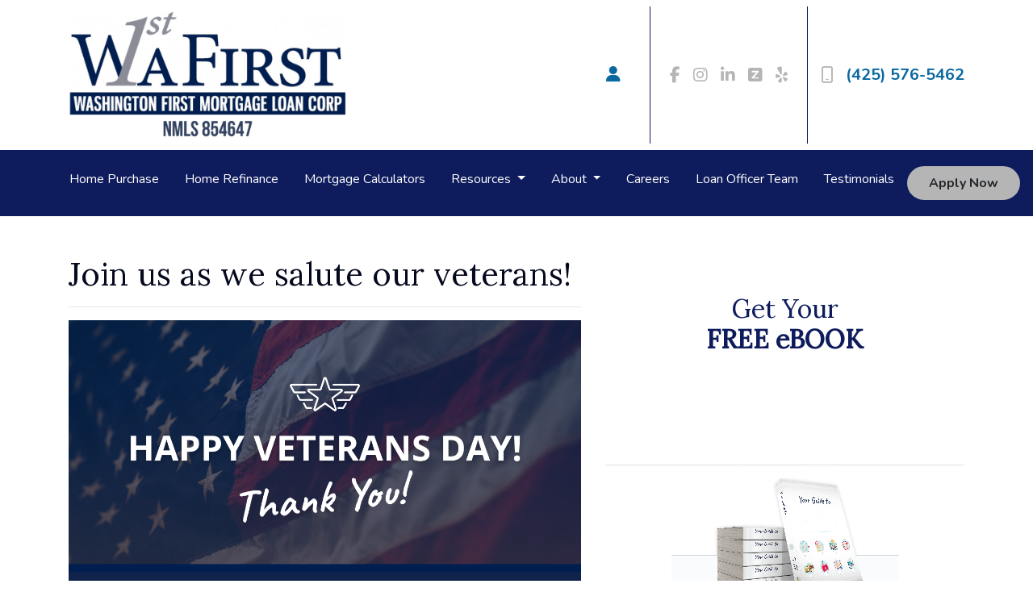

--- FILE ---
content_type: text/html; charset=UTF-8
request_url: https://www.wafirstmortgage.com/socialposts/join-us-as-we-salute-our-veterans/
body_size: 16249
content:
<!DOCTYPE html>
<html lang="en"><head>
    <meta charset="UTF-8">
    <meta name="viewport" content="width=device-width, initial-scale=1.0">
        <title>Join us as we salute our veterans! - Washington First Mortgage Loan Corporation</title>
    <meta name="title" content="Join us as we salute our veterans! - Washington First Mortgage Loan Corporation">
    <meta name="description" content="Get pre-approved for a Veteran Loan. Contact us for  details">
    <meta name="keywords" content="veteran loans, VA loans, va home loans">
    <meta name="robots" content="index, follow">
    <meta name="language" content="English">
    <link rel="canonical" href="https://www.wafirstmortgage.com/socialposts/join-us-as-we-salute-our-veterans">
    <meta property="og:image" content="https://d1xsnqu5ps7kqa.cloudfront.net/otf/34528115cc182/3e08703f-f836-449a-8ca0-ed1ddba78867.png">
    <meta property="og:title" content="Join us as we salute our veterans! - Washington First Mortgage Loan Corporation">
    <meta property="og:description" content="Get pre-approved for a Veteran Loan. Contact us for  details">
    <meta property="og:url" content="https://www.wafirstmortgage.com/socialposts/join-us-as-we-salute-our-veterans">
    <meta property="og:image:type" content="image/png">
    <meta property="og:image:width" content="1200">
    <meta property="og:image:height" content="675">
    <meta property="og:type" content="website">
    <meta property="twitter:image" content="https://d1xsnqu5ps7kqa.cloudfront.net/otf/34528115cc182/3e08703f-f836-449a-8ca0-ed1ddba78867.png">
    <meta property="twitter:card" content="summary_large_image">
    <meta property="twitter:title" content="Join us as we salute our veterans! - Washington First Mortgage Loan Corporation">

    

    <style type="text/css">header .navbar-nav .d-xl-none {
    display: none !important;
}

.stackable-hero-a {
    background-repeat: no-repeat;
    background-size: cover;
    background-position: center;
}

header .navbar-brand img {
    max-height: 10rem!important;
}</style>

    <style type="text/css">header #navbar-top a.nav-link { color: #FFFFFF !important; }
body footer p { color: #FFFFFF !important; }
body footer a[href] { color: #FFFFFF !important; }
</style>


<link rel="dns-prefetch" href="//di1v4rx98wr59.cloudfront.net">
<link rel="dns-prefetch" href="//d2vfmc14ehtaht.cloudfront.net">
<link rel="dns-prefetch" href="//fonts.gstatic.com">

                        <link rel="stylesheet" href="https://d2vfmc14ehtaht.cloudfront.net/optimized/css/4675ea996702b7f06ca815e455e240f9d2c2ced6.css">
                <style type="text/css">
    :root {
        --color-primary-main: inherit;
        --color-primary-light: inherit;
        --color-primary-lighter: inherit;
        --color-primary-lightest: inherit;
        --color-primary-dark: inherit;
        --color-primary-darker: inherit;
        --color-primary-darkest: inherit;
        --color-secondary-main: inherit;
        --color-secondary-light: inherit;
        --color-secondary-lighter: inherit;
        --color-secondary-lightest: inherit;
        --color-secondary-dark: inherit;
        --color-secondary-darker: inherit;
        --color-secondary-darkest: inherit;

        --color-text-main: inherit;
        --color-text-light: inherit;
        --color-text-lighter: inherit;
        --color-text-lightest: inherit;
        --color-text-dark: inherit;
        --color-text-darker: inherit;
        --color-text-darkest: inherit;
        --color-canvas-default-transparent: rgba(255,255,255,0);
        --color-page-header-bg: #f6f8fa;
        --color-marketing-icon-primary: #218bff;
        --color-marketing-icon-secondary: #54aeff;
        --color-diff-blob-addition-num-text: #24292f;
        --color-diff-blob-addition-fg: #24292f;
        --color-diff-blob-addition-num-bg: #ccffd8;
        --color-diff-blob-addition-line-bg: #e6ffec;
        --color-diff-blob-addition-word-bg: #abf2bc;
        --color-diff-blob-deletion-num-text: #24292f;
    }
</style>

    <link rel="shortcut icon" href="https://di1v4rx98wr59.cloudfront.net/34528115cc182/e4d3d9445f5efbf210c5b62745e89893ed2c72b7.jpg">
    <link rel="icon" href="https://di1v4rx98wr59.cloudfront.net/34528115cc182/e4d3d9445f5efbf210c5b62745e89893ed2c72b7.jpg">
</head>
<body>

    <header>
    <div class="topbar">
        <div class="row">
            <div class="col d-flex align-items-center">
                <a class="navbar-brand" href="/">
                    <img class="img-fluid" src="https://di1v4rx98wr59.cloudfront.net/34528115cc182/88ce8b0449fd78e7c5603b006197c71851f7d2b1.png" alt="Washington First Mortgage Loan Corporation">
                </a>
            </div>
            <div class="col-auto d-xl-none d-flex my-3">
                <a class="btn btn-primary btn-mobile-nav d-flex d-xl-none ml-auto mr-2" href="tel: (425) 576-5462"><i class="fa-regular fa-phone"></i></a>

                <div class="navbar-dark">
                    <button class="btn-mobile-nav navbar-toggler" type="button" data-toggle="collapse" data-target="#navbar-top" aria-controls="navbar-top" aria-expanded="false" aria-label="Toggle navigation">
                        <span class="navbar-toggler-icon"></span>
                    </button>
                </div>
            </div>
            <div class="col-auto d-none d-xl-flex">
                                    <div class="d-flex justify-content-end">
                        <ul class="nav justify-content-center align-items-center justify-content-sm-end">
                                                <li class="nav-item p-1 mr-3">
            <a class="nav-link p-0" href="/loan-officer" title="Locate a Loan Officer">
                <i class="fa fa-user" aria-hidden="true"></i>
            </a>
        </li>
        </ul>
                    </div>
                    <div class="separator"></div>
                                <div class="socials-compact">
                        <a target="_blank" href="https://www.facebook.com/WaFirstMortgage" title="Facebook"><i class="fa-brands fa-facebook-f"></i></a>


    <a target="_blank" href="https://www.instagram.com/wa1stmortgage/" title="Instagram"><i class="fa-brands fa-instagram"></i></a>

    <a target="_blank" href="https://www.linkedin.com/company/3599620" title="LinkedIn"><i class="fa-brands fa-linkedin-in"></i></a>







    <a target="_blank" href="https://www.zillow.com/lender-profile/info4037/" title="Zillow"><i class="fa-solid fa-square-z"></i></a>

    <a target="_blank" href="https://biz.yelp.com/biz_info/YW8R56OVl4V-ySSJx5dGnw" title="Yelp"><i class="fa-brands fa-yelp"></i></a>

                </div>
                <div class="separator"></div>
                                <a class="font-bold d-flex align-items-center text-nowrap" href="tel: (425) 576-5462">
                    <i class="fa-regular fa-mobile mr-3 text-secondary"></i> (425) 576-5462
                </a>
            </div>
        </div>
    </div>

    <nav>
        <div class="container p-0">
            <div class="collapse navbar-collapse" id="navbar-top">
                <ul class="navbar-nav">
                                                                        <li class="nav-item">
                                <a class="nav-link text-nowrap" href="/home-purchase">Home Purchase</a>
                            </li>
                                                                                                <li class="nav-item">
                                <a class="nav-link text-nowrap" href="/home-refinance">Home Refinance</a>
                            </li>
                                                                                                <li class="nav-item">
                                <a class="nav-link text-nowrap" href="/mortgage-calculators">Mortgage Calculators</a>
                            </li>
                                                                                                <li class="dropdown nav-item">
                                <a href="#" class="dropdown-toggle nav-link text-nowrap" data-toggle="dropdown">
                                    Resources
                                </a>
                                <ul class="dropdown-menu bg-primary">
                                                                            <li class="nav-item">
                                            <a href="/staff-roster" class="nav-link text-nowrap">
                                                Loan Officers
                                            </a>
                                        </li>
                                                                            <li class="nav-item">
                                            <a href="/loan-programs" class="nav-link text-nowrap">
                                                Loan Programs
                                            </a>
                                        </li>
                                                                            <li class="nav-item">
                                            <a href="/loan-process" class="nav-link text-nowrap">
                                                Loan Process
                                            </a>
                                        </li>
                                                                            <li class="nav-item">
                                            <a href="/mortgage-basics" class="nav-link text-nowrap">
                                                Mortgage Basics
                                            </a>
                                        </li>
                                                                            <li class="nav-item">
                                            <a href="/online-forms" class="nav-link text-nowrap">
                                                Online Forms
                                            </a>
                                        </li>
                                                                            <li class="nav-item">
                                            <a href="/faq" class="nav-link text-nowrap">
                                                FAQ
                                            </a>
                                        </li>
                                                                    </ul>
                            </li>
                                                                                                <li class="dropdown nav-item">
                                <a href="#" class="dropdown-toggle nav-link text-nowrap" data-toggle="dropdown">
                                    About
                                </a>
                                <ul class="dropdown-menu bg-primary">
                                                                            <li class="nav-item">
                                            <a href="/about-us" class="nav-link text-nowrap">
                                                About Us
                                            </a>
                                        </li>
                                                                            <li class="nav-item">
                                            <a href="/review-us" class="nav-link text-nowrap">
                                                Review Us
                                            </a>
                                        </li>
                                                                            <li class="nav-item">
                                            <a href="/testimonials" class="nav-link text-nowrap">
                                                Read Our Reviews
                                            </a>
                                        </li>
                                                                            <li class="nav-item">
                                            <a href="/contact-us" class="nav-link text-nowrap">
                                                Contact Us
                                            </a>
                                        </li>
                                                                            <li class="nav-item">
                                            <a href="/blog" class="nav-link text-nowrap">
                                                Blog
                                            </a>
                                        </li>
                                                                    </ul>
                            </li>
                                                                                                <li class="nav-item">
                                <a class="nav-link text-nowrap" href="https://www.applicantpro.com/openings/wafirstmortgage/jobs">Careers</a>
                            </li>
                                                                                                <li class="nav-item">
                                <a class="nav-link text-nowrap" href="/staff-roster">Loan Officer Team</a>
                            </li>
                                                                                                <li class="nav-item">
                                <a class="nav-link text-nowrap" href="/testimonials">Testimonials</a>
                            </li>
                                            
                                                                <li class="d-xl-none nav-item">
        <a class="nav-link" href="/loan-officer" title="Locate a Loan Officer">
            Locate a Loan Officer
        </a>
    </li>
                    
                                        <li class="ml-xl-auto">
                        <a href="/apply-now" class="btn btn-secondary text-nowrap px-4 font-bold my-1 mx-xl-0">
                            Apply Now
                        </a>
                    </li>
                    
                                    </ul>
            </div>
        </div>
    </nav>
</header>
    
<div class="container py-5">
        <div class="row">
            <div class="col-xl-7">
                <h1 class="text-primary-darker"> Join us as we salute our veterans!</h1>
                                <hr>
                                    <img class="img-responsive img-fluid mb-3" src="https://d1xsnqu5ps7kqa.cloudfront.net/otf/34528115cc182/3e08703f-f836-449a-8ca0-ed1ddba78867.png" alt>
                
                <p>We're honored to live and thrive in the same land you protected. We are thankful for your service and look forward to helping you finance your home buying dreams. Contact us today to get started.&nbsp;</p><div class="my-4"><strong>* Specific loan program availability and requirements may vary. Please get in touch with your mortgage advisor for more information.</strong></div>

            </div>
            <div class="col-xl-5 ebook-form">
                <div class="col-12 text-center border-gray border-bottom pb-7">
                    <h2 class="text-primary mt-5 px-1">Get Your<br>
                        <span class="font-bold">FREE eBOOK</span></h2>
                </div>

                <div class="col-12 bg-gray pb-5">
                    <div class="col-12 text-center img-section">
                        <img class="img-fluid" src="https://d2vfmc14ehtaht.cloudfront.net/images/defaults/ebook/form/ebook_first-time.png?format=webp" alt="First time home buyer book">
                    </div>

                    <div class="my-5 text-center">
                        <h2 class="text-primary h2 font-boldest px-1">First Time Home Buyers Guide</h2>
                    </div>

                    <div class="fw-container"><form enctype="multipart/form-data" method="post" class="form-widget ebook-form" data-form="eyJpbnB1dHMiOltdfQ=="> <input type="hidden" name="_token" value="TGdCJBgbgwLNGam57RNkKCSC8st0mSVbsOHkSVZU" autocomplete="off"><input type="hidden" name="form_key" value="ebook"><div class="rcv3" data-sitekey="6LeI6qokAAAAANmLslC-uxMj-WP32B1kdCNrFZRM"></div><script src="https://www.google.com/recaptcha/api.js?render=6LeI6qokAAAAANmLslC-uxMj-WP32B1kdCNrFZRM"></script><input type="text" name="alt_email" value style="display:none;"><input type="hidden" name="form_id" value="d-66184252803bb21fbc0505a5"><div class="row"><div class="col-12"><div class="form-group"><label>First Name <span class="text-danger">*</span></label> <input name="first_name" class="form-control input"> </div></div><div class="col-12"><div class="form-group"><label>Last Name <span class="text-danger">*</span></label> <input name="last_name" class="form-control input"> </div></div><div class="col-12"><div class="form-group"><label>Email <span class="text-danger">*</span></label> <input name="email" class="form-control input"> </div></div> <div class="col-12">
                <div class="form-group mb-0">
                    <div class="d-flex align-items-start">
                        <input type="hidden" name="opt_out_consent_accepted" value="No">
                        <input required name="opt_out_consent_accepted" type="checkbox" id="opt_out_accepted" class="styled-checkbox mr-2" style="width: 20px; height: 20px; margin-top: 4px;" value="Yes">
                        <label for="opt_out_accepted" class="text-sm" style="font-size: 12px;">By providing your phone number and/or email and clicking "Submit"
            you agree to our <a href="https://wafirstmortgage.com/legal">Terms of Service</a> and <a href="https://wafirstmortgage.com/privacy-policy">Privacy Policy</a> and consent to receive
             marketing communications from Washington First Mortgage Loan Corporation via text, call, or email, including automated messages. To opt out, reply 'STOP' to any text.
              Message and data rates may apply.</label>
                    </div>
                </div>
            </div><div class="col-12"><button disabled class="btn btn-primary button-disabled">Submit</button> </div></div>
 </form></div>
                </div>
            </div>
        </div>
    </div>

    <div id="benefits" class="container text-center py-6">
        <div class="mb-5 pb-3">
            <h3 class="font-bold text-capitalize headingStyle">Begin your home loan process today!</h3>
        </div>
        <div class="row">
            <div class="col-md">
                <svg class="mb-3" width="42" height="42" viewBox="0 0 38 43" fill="none">
                    <path class="fill-primary" fill-rule="evenodd" clip-rule="evenodd" d="M5.03906 13.8574C5.03906 6.08635 11.3408 0 18.8965 0C26.5375 0 32.7539 6.21644 32.7539 13.8574C32.7539 16.7387 31.8731 19.5079 30.2048 21.8662L19.957 37.8422C19.463 38.6147 18.331 38.6162 17.836 37.8422L7.63242 21.9204C5.92745 19.4501 5.03906 16.8138 5.03906 13.8574ZM12.5977 13.8574C12.5977 17.3304 15.4235 20.1562 18.8965 20.1562C22.3695 20.1562 25.1953 17.3304 25.1953 13.8574C25.1953 10.3844 22.3695 7.55859 18.8965 7.55859C15.4235 7.55859 12.5977 10.3844 12.5977 13.8574ZM22.4014 38.8664L28.7448 28.949C34.342 30.2408 37.793 32.6099 37.793 35.4414C37.793 40.3513 28.0568 43 18.8965 43C9.73614 43 0 40.3513 0 35.4414C0 32.6119 3.44621 30.2441 9.03655 28.9516L15.3903 38.8689C17.0244 41.418 20.7594 41.4264 22.4014 38.8664Z" />
                </svg>

                <h4 class="font-bold">Local Loan<br>Consultations</h4>
            </div>
            <div class="col-md">
                <svg class="mb-3" width="42" height="42" viewBox="0 0 48 43" fill="none">
                    <path class="fill-primary" fill-rule="evenodd" clip-rule="evenodd" d="M5.42812 0.629395H33.1903C33.9665 0.629395 34.5965 1.25939 34.5965 2.03564V19.8791C34.5965 22.8725 32.1618 25.3072 29.1684 25.3072H12.1631C11.3662 25.3072 10.6031 25.5519 9.95437 26.0141L2.22281 31.5303C1.30303 32.1873 0 31.5378 0 30.3856V6.05752C0 3.06408 2.43469 0.629395 5.42812 0.629395ZM10.1119 17.6647H26.3597C27.1359 17.6647 27.7659 17.0356 27.7659 16.2584C27.7659 15.4822 27.1359 14.8522 26.3597 14.8522H10.1119C9.33562 14.8522 8.70562 15.4822 8.70562 16.2584C8.70562 17.0356 9.33562 17.6647 10.1119 17.6647ZM10.1119 11.1022H26.3597C27.1359 11.1022 27.7659 10.4731 27.7659 9.69595C27.7659 8.9197 27.1359 8.2897 26.3597 8.2897H10.1119C9.33562 8.2897 8.70562 8.9197 8.70562 9.69595C8.70562 10.4731 9.33562 11.1022 10.1119 11.1022ZM48.0008 41.2925V16.9653C48.0008 13.9719 45.5661 11.5363 42.5727 11.5363H37.4099V19.8791C37.4099 24.4231 33.7133 28.1197 29.1693 28.1197H13.4043V30.7859C13.4043 33.7794 15.839 36.215 18.8324 36.215H35.8377C36.6346 36.215 37.3977 36.4597 38.0465 36.9219L45.778 42.4372C46.7044 43.0989 48.0008 42.4369 48.0008 41.2925Z" />
                </svg>

                <h4 class="font-bold">Timely and Accurate<br>Communication</h4>
            </div>
            <div class="col-md">
                <svg class="mb-3" width="42" height="42" viewBox="0 0 42 42" fill="none">
                    <path class="fill-primary" fill-rule="evenodd" clip-rule="evenodd" d="M20.095 0.00983749C19.3179 0.0147696 18.5404 0.0197042 17.763 0.0197042C16.593 0.0197042 15.423 0.0164585 14.2514 0.0132084C13.0765 0.00994917 11.9 0.00668546 10.7203 0.00668546C10.1215 0.0197034 9.52263 0.0457405 8.9238 0.123848C4.05509 0.761728 0.136688 5.05765 0.0585808 9.97844C-0.0195269 15.1075 -0.0195269 20.2366 0.0585808 25.3657C0.149706 30.8462 4.65392 35.3244 10.1475 35.4025C15.1724 35.4676 20.2104 35.4806 25.2353 35.4025C30.8721 35.3244 35.3372 30.8462 35.4153 25.2094C35.4804 20.1975 35.4804 15.1856 35.4153 10.1737C35.3372 4.61504 30.8851 0.162902 25.3264 0.0327229C23.5874 -0.0123295 21.8421 -0.00125211 20.095 0.00983749ZM13.8839 17.863C14.1878 18.2853 14.4947 18.7118 14.8079 19.1431C16.1488 17.8933 17.4506 16.6827 18.7654 15.485C20.379 13.9755 22.0057 12.479 23.6323 10.9824L23.6341 10.9808C24.324 10.356 25.1962 10.2518 25.9903 10.6554C26.7324 11.0459 27.188 11.827 27.1229 12.6601C27.0708 13.298 26.7454 13.7797 26.2898 14.2093C23.6716 16.6213 21.0535 19.0447 18.4459 21.4583L17.8671 21.994C17.5547 22.2804 17.2455 22.5668 16.9364 22.8532C16.6272 23.1396 16.318 23.426 16.0056 23.7124C14.9511 24.6757 13.5972 24.5585 12.7511 23.3999C11.4363 21.6035 10.1215 19.794 8.83268 17.9845C8.12971 16.9951 8.32498 15.7324 9.26227 15.0424C10.1865 14.3525 11.4623 14.5608 12.1913 15.5371C12.7594 16.3002 13.3164 17.0742 13.8839 17.863ZM17.1118 41.667C17.8712 41.6656 18.6305 41.6641 19.3899 41.6641C19.8075 41.6671 20.225 41.6722 20.6425 41.6773C22.0345 41.6942 23.4264 41.7112 24.8184 41.6511C26.1462 41.599 27.5001 41.5079 28.7889 41.2215C36.157 39.5943 41.5855 32.9161 41.6897 25.3917C41.7092 23.5753 41.7068 21.7515 41.7043 19.9315C41.7035 19.3253 41.7027 18.7196 41.7027 18.1147C41.7027 17.6428 41.7035 17.1709 41.7043 16.6989C41.7068 15.2832 41.7092 13.8675 41.6897 12.4518C41.6767 11.0589 40.3879 10.1216 39.06 10.4861C38.1228 10.7465 37.55 11.5536 37.55 12.6341C37.55 13.9831 37.5514 15.3336 37.5529 16.6846C37.5557 19.388 37.5586 22.0933 37.55 24.7929C37.5369 30.69 33.8008 35.5847 28.2031 37.0948C26.6173 37.5209 25.0099 37.5166 23.4007 37.5123C23.2397 37.5118 23.0788 37.5114 22.9178 37.5114H12.6596C11.5791 37.5114 10.772 38.0972 10.5247 39.0345C10.1602 40.3884 11.1235 41.6511 12.5555 41.6641C14.0743 41.6728 15.593 41.6699 17.1118 41.667Z" />
                </svg>

                <h4 class="font-bold">Industry-Leading<br>Product-Selection</h4>
            </div>
        </div>
    </div>

    <!-- Tools -->
    <div id="tools" class="container-fluid bg-light py-5">
        <div class="container">
            <h3 class="font-bold pt-5 pb-3 text-capitalize text-center mb-5 headingStyle">The right tools to help you every step of the way</h3>
            <div class="row">
                <div class="col-md-6 pb-5">
                    <a href="/loan-process">
                        <div class="d-flex">
                            <svg class="mr-4" width="55" height="55" viewBox="0 0 66 66" fill="none">
                                <path class="fill-primary" d="M47.5749 32.1859C47.5988 33.2038 47.4162 34.2159 47.0381 35.1612C46.66 36.1065 46.0942 36.9653 45.3749 37.6859C44.6142 38.4962 43.6934 39.1396 42.6708 39.5751C41.6483 40.0107 40.5463 40.2289 39.4349 40.2159C38.3654 40.2118 37.3074 39.9958 36.3218 39.5805C35.3362 39.1651 34.4428 38.5586 33.6929 37.7959C32.2058 36.2603 31.3635 34.2134 31.3389 32.0759C31.326 31.0026 31.532 29.938 31.9443 28.9469C32.3566 27.9559 32.9665 27.0593 33.7369 26.3119C35.2426 24.778 37.2862 23.8903 39.4349 23.8369C41.6734 23.895 43.7992 24.8314 45.3529 26.4439C46.1039 27.1871 46.6884 28.0814 47.0676 29.0675C47.4469 30.0536 47.6123 31.109 47.5529 32.1639L47.5749 32.1859ZM50.6769 37.8839C52.2243 31.3426 51.4909 26.5759 48.4769 23.5839C47.0714 22.1299 45.343 21.0276 43.4318 20.3663C41.5207 19.705 39.4806 19.5035 37.4769 19.7779C35.5071 20.0567 33.6364 20.8168 32.0305 21.991C30.4245 23.1653 29.1329 24.7174 28.2699 26.5099C27.1921 28.6422 26.7492 31.0392 26.9941 33.4158C27.239 35.7925 28.1613 38.0488 29.6513 39.9166C31.1413 41.7843 33.1363 43.1848 35.3992 43.9516C37.662 44.7183 40.0975 44.8191 42.4159 44.2419C42.8489 44.1306 43.303 44.1306 43.7359 44.2419C44.1339 44.3967 44.4832 44.6549 44.7479 44.9899C45.9579 46.4969 47.2229 47.9599 48.5429 49.3899C49.311 50.2955 50.3982 50.8706 51.5789 50.9959C52.1476 51.0411 52.7195 50.9665 53.2575 50.7771C53.7956 50.5876 54.288 50.2874 54.7029 49.8959C55.1173 49.5554 55.4557 49.1318 55.6963 48.6524C55.9369 48.1731 56.0744 47.6486 56.0999 47.1129C56.1036 45.9441 55.6813 44.8139 54.9119 43.9339C53.5039 42.4159 52.1436 40.8319 50.8309 39.1819C50.7002 39.0117 50.6305 38.8025 50.6329 38.5879C50.6095 38.3585 50.6319 38.1266 50.6989 37.9059L50.6769 37.8839ZM43.3399 46.5849C41.4843 46.869 39.6032 46.9501 37.7299 46.8269C35.9528 46.6876 34.2268 46.1661 32.6699 45.2979C31.0935 44.4561 29.6483 43.3888 28.3799 42.1299C27.1346 40.8901 26.1835 39.3864 25.5969 37.7299C24.324 34.446 24.177 30.8324 25.1789 27.4559C26.1909 24.3539 28.4606 21.6442 31.9879 19.3269H15.5649C15.2853 19.359 15.002 19.3354 14.7315 19.2576C14.4609 19.1797 14.2085 19.0491 13.9886 18.8732C13.7688 18.6973 13.5859 18.4797 13.4506 18.2329C13.3152 17.986 13.23 17.7148 13.1999 17.4349C13.1324 17.1886 13.121 16.9302 13.1667 16.6789C13.2124 16.4275 13.314 16.1897 13.4639 15.9829C13.7714 15.5858 14.1825 15.2813 14.6519 15.1029C14.8832 14.9842 15.14 14.9237 15.3999 14.9269H40.9199C41.2903 14.9654 41.6646 14.928 42.0199 14.8169C42.3499 14.7216 42.4819 14.4356 42.4159 13.9589C42.4159 13.7536 42.2399 13.5556 41.8879 13.3649C41.6247 13.1942 41.3212 13.0956 41.0079 13.0789C32.5819 13.0202 24.1486 13.0202 15.7079 13.0789C15.0547 13.0205 14.3965 13.099 13.7753 13.3092C13.1541 13.5194 12.5835 13.8569 12.0999 14.2999C11.2804 15.3492 10.8875 16.6693 10.9999 17.9959V49.4999C11.002 50.5562 11.3937 51.5745 12.0999 52.3599C12.4444 52.7223 12.8616 53.0077 13.3242 53.1973C13.7868 53.3869 14.2843 53.4764 14.7839 53.4599C22.8506 53.5112 30.9503 53.5112 39.0829 53.4599C39.8299 53.4729 40.5642 53.2663 41.1949 52.8659C41.8115 52.4642 42.2761 51.868 42.5149 51.1719C42.7561 50.4811 42.9185 49.7652 42.9989 49.0379C43.0869 48.2899 43.1969 47.4759 43.3069 46.5959" />
                            </svg>

                            <div>
                                <h4 class="text-primary text-uppercase font-bold mt-0">Loan Process</h4>
                                <p class="text-dark">An easy way to know your next step</p>
                            </div>
                        </div>
                    </a>
                </div>
                <div class="col-md-6 pb-5">
                    <a href="/loan-programs">
                        <div class="d-flex">
                            <svg class="mr-4" width="55" height="55" viewBox="0 0 67 67" fill="none">
                                <path class="fill-primary" d="M48.3404 43.1256C48.4551 43.0396 48.5417 42.9216 48.5894 42.7865C48.6371 42.6513 48.6437 42.5051 48.6084 42.3662C48.6102 42.0749 48.498 41.7943 48.2958 41.5846C48.011 41.3699 47.6575 41.2666 47.3019 41.2942H41.7186L46.8999 35.0409C47.2519 34.7066 47.563 34.3318 47.8268 33.9242C47.9715 33.6017 48.0402 33.2502 48.0278 32.8969C48.0278 31.9701 47.5141 31.4899 46.4979 31.4676H39.9766C39.6353 31.4715 39.3051 31.5894 39.0386 31.8026C38.9207 31.8996 38.827 32.0228 38.7649 32.1623C38.7029 32.3019 38.6743 32.454 38.6813 32.6066C38.6724 32.7572 38.698 32.9079 38.756 33.0472C38.814 33.1865 38.9031 33.3108 39.0163 33.4106C39.2917 33.6184 39.6322 33.7213 39.9766 33.7009H44.5326L38.5473 40.7582C38.4684 40.8989 38.3788 41.0333 38.2793 41.1602C38.1979 41.2707 38.1304 41.3907 38.0783 41.5176C38.03 41.6614 38.0073 41.8126 38.0113 41.9642C37.9923 42.1626 38.0232 42.3625 38.1012 42.5458C38.1793 42.7291 38.3019 42.89 38.4579 43.0139C38.8355 43.3186 39.3138 43.4701 39.7979 43.4382H47.3466C47.7052 43.4606 48.0593 43.3492 48.3404 43.1256ZM36.8499 39.8649C36.9725 39.7601 37.0709 39.6299 37.1384 39.4834C37.2059 39.3369 37.2409 39.1775 37.2409 39.0162C37.2409 38.8549 37.2059 38.6955 37.1384 38.549C37.0709 38.4025 36.9725 38.2724 36.8499 38.1676C36.573 37.9242 36.2133 37.7963 35.8449 37.8102H33.3213C33.1222 37.7891 32.921 37.8079 32.7292 37.8654C32.5375 37.9229 32.3592 38.018 32.2046 38.1452C32.0881 38.2531 31.996 38.3847 31.9344 38.531C31.8728 38.6774 31.8431 38.8352 31.8473 38.9939C31.8426 39.1581 31.8742 39.3212 31.9398 39.4718C32.0055 39.6223 32.1035 39.7566 32.2269 39.8649C32.3599 39.9896 32.5195 40.0825 32.6935 40.1366C32.8676 40.1908 33.0517 40.2048 33.2319 40.1776H35.7333C35.9308 40.2214 36.136 40.2158 36.3308 40.1613C36.5256 40.1067 36.7039 40.0049 36.8499 39.8649ZM30.2839 43.2149C30.4116 43.1074 30.5153 42.9743 30.5884 42.8243C30.6614 42.6743 30.7023 42.5107 30.7083 42.3439C30.6395 41.89 30.5119 41.4471 30.3286 41.0262L27.2801 33.5222L26.9228 32.6289C26.8293 32.3815 26.7014 32.1484 26.5431 31.9366C26.3789 31.7062 26.1652 31.5154 25.9178 31.3782C25.64 31.2183 25.3224 31.1408 25.0021 31.1549C24.682 31.1426 24.3649 31.22 24.0864 31.3782C23.8418 31.5206 23.6349 31.7198 23.4834 31.9589C23.3273 32.2152 23.1928 32.4842 23.0814 32.7629L19.8208 41.0709C19.6941 41.2909 19.5894 41.5228 19.5081 41.7632C19.453 41.9444 19.423 42.1322 19.4188 42.3216C19.4176 42.496 19.4551 42.6686 19.5285 42.8269C19.6018 42.9852 19.7093 43.1253 19.8431 43.2372C20.1016 43.4839 20.4461 43.6201 20.8034 43.6169C20.9776 43.6509 21.1577 43.6355 21.3235 43.5724C21.4893 43.5092 21.6341 43.4008 21.7414 43.2596C21.9757 42.8768 22.1738 42.473 22.3333 42.0536L22.8246 40.7136H27.2019L27.6486 42.0089C27.7771 42.2043 27.882 42.4142 27.9613 42.6342L28.2851 43.1702C28.4145 43.3119 28.5652 43.4324 28.7318 43.5276C28.9096 43.624 29.1103 43.6703 29.3124 43.6616C29.6792 43.6576 30.0307 43.5138 30.2951 43.2596L30.2839 43.2149ZM49.0104 18.0117C49.8931 18.0125 50.7399 18.3616 51.3666 18.9832C51.6724 19.3003 51.9126 19.6746 52.0736 20.0846C52.2345 20.4947 52.313 20.9325 52.3046 21.3729V52.0254C52.3016 53.2584 51.8097 54.44 50.9368 55.3108C50.0639 56.1817 48.8811 56.6707 47.6481 56.6707H20.0999C19.5285 56.6757 18.962 56.5632 18.4357 56.3404C17.9095 56.1176 17.4345 55.7892 17.0403 55.3754C16.2359 54.5136 15.782 53.3828 15.7673 52.2041C15.7673 49.6134 15.7673 47.0078 15.7673 44.3874V16.4707C15.5974 14.9754 16.0181 13.4729 16.9398 12.2832C17.4895 11.8017 18.1311 11.4367 18.8259 11.2102C19.5207 10.9837 20.2542 10.9005 20.9821 10.9656C25.6051 10.9656 29.7479 10.9656 33.4106 10.9656L45.7833 10.9544C46.1351 10.9583 46.4832 11.0265 46.8106 11.1554C46.981 11.2135 47.1277 11.3257 47.2285 11.4748C47.3293 11.624 47.3786 11.802 47.3689 11.9817C47.3957 12.1551 47.3642 12.3325 47.2793 12.4861C47.1944 12.6397 47.061 12.7608 46.8999 12.8304C46.5466 12.9796 46.1668 13.0555 45.7833 13.0537H21.6074H20.7141C20.4252 13.0647 20.1393 13.1174 19.8654 13.2101C19.3384 13.443 18.8778 13.8038 18.5254 14.2597C18.3596 14.4932 18.2458 14.7596 18.1919 15.0409C18.1379 15.3222 18.145 15.6118 18.2128 15.8901C18.3116 16.5054 18.6365 17.0617 19.124 17.45C19.6114 17.8383 20.2263 18.0307 20.8481 17.9894H49.0104V18.0117ZM24.9574 34.6166L26.3868 38.4132H23.5728L24.9574 34.6166Z" />
                            </svg>

                            <div>
                                <h4 class="text-primary text-uppercase font-bold mt-0">Loan Programs</h4>
                                <p class="text-dark">Learn about all the available loan programs</p>
                            </div>
                        </div>
                    </a>
                </div>
                <div class="col-md-6 pb-5">
                    <a href="/mortgage-basics/application-checklist">
                        <div class="d-flex">
                            <svg class="mr-4" width="55" height="55" viewBox="0 0 66 66" fill="none">
                                <path class="fill-primary" d="M25.949 30.9981C26.1972 30.6049 26.5321 30.2738 26.928 30.0301C27.3163 29.8134 27.754 29.701 28.1986 29.7038C28.6432 29.7065 29.0795 29.8245 29.465 30.046C29.8505 30.2676 30.1721 30.5852 30.3983 30.9679C30.6245 31.3507 30.7478 31.7855 30.756 32.2301C30.7589 32.6838 30.6453 33.1308 30.426 33.5281C30.2049 33.9253 29.8773 34.2529 29.48 34.4741C29.0866 34.6937 28.6436 34.809 28.193 34.809C27.7425 34.809 27.2994 34.6937 26.906 34.4741C26.5126 34.256 26.1842 33.9375 25.9542 33.551C25.7242 33.1644 25.601 32.7238 25.597 32.2741C25.5917 31.8241 25.7137 31.3817 25.949 30.9981ZM39.468 48.2571C40.7042 48.2484 41.8871 47.7527 42.7603 46.8776C43.6334 46.0024 44.1262 44.8183 44.132 43.5821C44.1307 42.3452 43.6404 41.1589 42.768 40.2821C42.3378 39.843 41.8244 39.4943 41.2578 39.2561C40.6911 39.018 40.0827 38.8954 39.468 38.8954C38.8534 38.8954 38.2449 39.018 37.6783 39.2561C37.1116 39.4943 36.5982 39.843 36.168 40.2821C35.2974 41.1597 34.809 42.3459 34.809 43.5821C34.809 44.8183 35.2974 46.0044 36.168 46.8821C36.5982 47.321 37.1117 47.6696 37.6783 47.9076C38.245 48.1456 38.8534 48.2682 39.468 48.2681V48.2571ZM26.796 45.9581C26.929 45.9633 27.0615 45.9383 27.1834 45.885C27.3053 45.8316 27.4136 45.7513 27.5 45.6501L41.404 31.7901C41.5023 31.6966 41.5804 31.584 41.6334 31.4591C41.6864 31.3342 41.7131 31.1997 41.712 31.0641C41.7136 30.9251 41.6871 30.7872 41.6342 30.6587C41.5813 30.5302 41.503 30.4136 41.404 30.3161C41.3148 30.2109 41.2035 30.1268 41.078 30.0698C40.9524 30.0127 40.8159 29.9841 40.678 29.9861C40.5423 29.9849 40.4079 30.0117 40.283 30.0647C40.1581 30.1176 40.0455 30.1957 39.952 30.2941L26.037 44.1981C25.8425 44.3899 25.7317 44.6509 25.729 44.9241C25.7271 45.0619 25.7557 45.1985 25.8127 45.324C25.8698 45.4495 25.9539 45.5609 26.059 45.6501C26.2574 45.8415 26.5204 45.9514 26.796 45.9581ZM23.496 32.2741C23.5241 33.5141 24.0283 34.6957 24.904 35.5741C25.7952 36.3661 26.9553 36.7877 28.1471 36.7526C29.3389 36.7175 30.4722 36.2284 31.3153 35.3853C32.1583 34.5423 32.6474 33.4089 32.6825 32.2172C32.7176 31.0254 32.296 29.8653 31.504 28.9741C30.6263 28.1035 29.4402 27.615 28.204 27.615C26.9678 27.615 25.7817 28.1035 24.904 28.9741C24.0283 29.8524 23.5241 31.0341 23.496 32.2741ZM37.279 25.2231H49.907V52.6131C49.9012 53.4632 49.561 54.2768 48.9599 54.8779C48.3587 55.479 47.5451 55.8193 46.695 55.8251H20.295C19.4449 55.8193 18.6313 55.479 18.0302 54.8779C17.429 54.2768 17.0888 53.4632 17.083 52.6131V13.9591C17.0888 13.109 17.429 12.2953 18.0302 11.6942C18.6313 11.0931 19.4449 10.7528 20.295 10.7471H35.42L35.2 23.1551C35.178 23.4737 35.2347 23.7929 35.3651 24.0845C35.4956 24.3761 35.6957 24.6311 35.948 24.8271C36.3392 25.0866 36.7985 25.2244 37.268 25.2231H37.279ZM37.202 42.2841C37.4263 41.8892 37.7532 41.5624 38.148 41.3381C38.538 41.1141 38.9797 40.9958 39.4294 40.9947C39.8791 40.9937 40.3213 41.11 40.7124 41.3322C41.1034 41.5543 41.4297 41.8747 41.659 42.2615C41.8883 42.6484 42.0128 43.0884 42.02 43.5381C41.9939 43.9794 41.8659 44.4086 41.646 44.7921C41.4278 45.1915 41.0994 45.5199 40.7 45.7381C40.3147 45.9699 39.8736 46.0924 39.424 46.0924C38.9744 46.0924 38.5333 45.9699 38.148 45.7381C37.7608 45.5158 37.439 45.1954 37.215 44.8092C36.991 44.423 36.8727 43.9846 36.872 43.5381C36.8691 43.0843 36.9827 42.6374 37.202 42.2401V42.2841ZM37.202 23.7271C37.1304 23.728 37.0596 23.7126 36.9948 23.6821C36.93 23.6516 36.873 23.6068 36.828 23.5511C36.7277 23.4437 36.6726 23.3019 36.674 23.1551L36.894 11.1431L49.5 23.7711H37.224L37.202 23.7271Z" />
                            </svg>

                            <div>
                                <h4 class="text-primary text-uppercase font-bold mt-0">Checklist</h4>
                                <p class="text-dark">Learn what loan options are available</p>
                            </div>
                        </div>
                    </a>
                </div>
                <div class="col-md-6 pb-5">
                    <a href="/mortgage-basics/glossary">
                        <div class="d-flex">
                            <svg class="mr-4" width="55" height="55" viewBox="0 0 67 67" fill="none">
                                <path class="fill-primary" d="M44.4433 27.4922V23.9524H16.2475V27.4922H44.4433ZM44.4433 35.5769V32.0482H33.5V35.5769H44.4433ZM44.4433 43.5722V40.0882H33.5V43.5499H44.4433V43.5722ZM27.8608 43.5722V32.0482H16.2475V43.6169H27.8162L27.8608 43.5722ZM55.0405 23.9524C55.5298 23.9767 55.9921 24.184 56.3358 24.5331C56.5118 24.7081 56.6502 24.9172 56.7423 25.1477C56.8345 25.3781 56.8786 25.625 56.8718 25.8731V45.5822C56.8739 46.2526 56.7426 46.9167 56.4857 47.5358C56.2289 48.155 55.8515 48.717 55.3755 49.1891C54.4075 50.1493 53.0987 50.6873 51.7352 50.6854H16.2475C15.5721 50.6881 14.9027 50.5574 14.278 50.3006C13.6533 50.0438 13.0854 49.666 12.6072 49.1891C12.1393 48.7139 11.7709 48.1501 11.5235 47.5308C11.2762 46.9115 11.1549 46.249 11.1667 45.5822V21.9871C11.1637 21.3117 11.2946 20.6424 11.5517 20.0178C11.8088 19.3933 12.187 18.8259 12.6646 18.3483C13.1422 17.8707 13.7096 17.4925 14.3341 17.2354C14.9587 16.9783 15.628 16.8474 16.3033 16.8504H45.7834C46.968 16.8504 48.1041 17.321 48.9418 18.1586C49.7794 18.9963 50.25 20.1324 50.25 21.3171V39.9096C50.2682 40.2821 50.428 40.6336 50.6967 40.8922C50.9683 41.149 51.3279 41.2921 51.7017 41.2921C52.0755 41.2921 52.4351 41.149 52.7067 40.8922C52.8376 40.7649 52.9409 40.6119 53.0101 40.4428C53.0793 40.2737 53.1128 40.0922 53.1087 39.9096V25.8731C53.1112 25.3638 53.3114 24.8753 53.667 24.5107C54.0354 24.1609 54.5214 23.9617 55.0293 23.9524" />
                            </svg>

                            <div>
                                <h4 class="text-primary text-uppercase font-bold mt-0">Glossary</h4>
                                <p class="text-dark">Break down the terms and acronyms that will be used</p>
                            </div>
                        </div>
                    </a>
                </div>
                <div class="col-md-6 pb-5">
                    <a href="/blog">
                        <div class="d-flex">
                            <svg class="mr-4" width="55" height="55" viewBox="0 0 65 65" fill="none">
                                <path class="fill-primary" d="M51.7942 48.9125C52.2441 48.9269 52.6922 48.8477 53.1099 48.6799C53.5276 48.512 53.9059 48.2592 54.2208 47.9375C54.6983 47.4581 55.023 46.848 55.1539 46.1842C55.2849 45.5204 55.2162 44.8327 54.9566 44.2079C54.6969 43.5831 54.2579 43.0493 53.6951 42.6738C53.1322 42.2984 52.4707 42.0981 51.7942 42.0983H26.8775C25.9742 42.1083 25.1092 42.4652 24.4617 43.095C24.1397 43.4107 23.8839 43.7874 23.7093 44.2032C23.5346 44.6189 23.4447 45.0653 23.4447 45.5163C23.4447 45.9672 23.5346 46.4136 23.7093 46.8293C23.8839 47.2451 24.1397 47.6218 24.4617 47.9375C24.7753 48.2579 25.1518 48.5099 25.5676 48.6777C25.9834 48.8455 26.4293 48.9254 26.8775 48.9125H51.7942ZM51.7942 36.8117C52.7031 36.8137 53.5757 36.4553 54.2208 35.815C54.8545 35.1832 55.2128 34.3265 55.2175 33.4317C55.2195 32.5228 54.8611 31.6501 54.2208 31.005C53.9028 30.686 53.5244 30.4336 53.1078 30.2625C52.6911 30.0914 52.2446 30.005 51.7942 30.0083H26.8775C25.9694 30.0112 25.0992 30.3724 24.4561 31.0135C23.813 31.6546 23.449 32.5236 23.4433 33.4317C23.4473 33.8765 23.5394 34.3161 23.7141 34.7252C23.8889 35.1342 24.143 35.5046 24.4617 35.815C25.0999 36.455 25.9629 36.8204 26.8667 36.8333H51.7833L51.7942 36.8117ZM51.7942 24.7542C52.2436 24.7613 52.69 24.6794 53.1075 24.513C53.5251 24.3466 53.9056 24.0991 54.2269 23.7848C54.5482 23.4705 54.8041 23.0957 54.9797 22.6819C55.1553 22.2681 55.2472 21.8237 55.25 21.3742C55.2529 20.9238 55.1663 20.4774 54.9953 20.0607C54.8242 19.6441 54.5722 19.2656 54.2537 18.9471C53.9353 18.6286 53.5567 18.3766 53.1401 18.2056C52.7235 18.0345 52.277 17.948 51.8267 17.9508H26.91C26.0067 17.9608 25.1417 18.3177 24.4942 18.9475C24.1732 19.2652 23.9181 19.643 23.7433 20.0594C23.5686 20.4758 23.4777 20.9226 23.4758 21.3742C23.4786 21.8192 23.5701 22.2592 23.745 22.6684C23.9198 23.0776 24.1745 23.4479 24.4942 23.7575C25.136 24.3961 26.0046 24.7545 26.91 24.7542H51.8267H51.7942ZM15.5892 16.6075C16.2145 16.6032 16.8345 16.7229 17.4133 16.9595C17.9922 17.1962 18.5184 17.5452 18.9616 17.9864C19.4048 18.4276 19.7562 18.9522 19.9955 19.53C20.2348 20.1077 20.3573 20.7272 20.3558 21.3525C20.3474 22.6171 19.8436 23.8281 18.9524 24.7253C18.0612 25.6226 16.8537 26.1347 15.5892 26.1517C14.3265 26.1319 13.1218 25.6186 12.2329 24.7216C11.344 23.8246 10.8417 22.6153 10.8333 21.3525C10.8235 20.7258 10.9436 20.1039 11.1859 19.5259C11.4283 18.9479 11.7878 18.4264 12.2417 17.9942C12.6789 17.5483 13.2018 17.1956 13.779 16.9573C14.3562 16.719 14.9756 16.6 15.6 16.6075" />
                            </svg>

                            <div>
                                <h4 class="text-primary text-uppercase font-bold mt-0">Mortgage News</h4>
                                <p class="text-dark">Learn about current topics and trends</p>
                            </div>
                        </div>
                    </a>
                </div>
                <div class="col-md-6 pb-5">
                    <a href="/contact-us">
                        <div class="d-flex">
                            <svg class="mr-4" width="55" height="55" viewBox="0 0 64 64" fill="none">
                                <path class="fill-primary" d="M34.0479 31.04C34.256 30.2328 34.6444 29.4832 35.1838 28.8476C35.7233 28.2121 36.3999 27.7071 37.1626 27.3707C38.0896 26.8167 38.8613 26.0371 39.4059 25.1046C39.9505 24.1721 40.2502 23.1169 40.2773 22.0373C40.2866 21.2078 40.098 20.3879 39.7269 19.6459C39.3559 18.9038 38.8132 18.2609 38.1439 17.7707C36.4842 16.6145 34.4899 16.0373 32.4693 16.128C30.8935 16.1145 29.332 16.4268 27.8826 17.0453C26.4805 17.6507 25.2415 18.5791 24.2666 19.7547L27.3066 23.1253C27.8781 22.4407 28.5728 21.8691 29.3546 21.44C30.1439 21.026 31.0233 20.8135 31.9146 20.8213C32.7082 20.7825 33.4934 20.9994 34.1546 21.44C34.3788 21.6133 34.5593 21.8367 34.6815 22.0924C34.8038 22.348 34.8644 22.6287 34.8586 22.912C34.6584 23.5984 34.3075 24.2313 33.8313 24.7647C33.3552 25.298 32.7659 25.7182 32.1066 25.9947C31.306 26.4364 30.6324 27.0765 30.1504 27.8535C29.6685 28.6306 29.3945 29.5185 29.3546 30.432C29.3372 31.6569 29.7785 32.844 30.5919 33.76L34.6879 32.5653C34.474 32.3786 34.3061 32.145 34.1973 31.8827C34.075 31.6145 34.0097 31.324 34.0053 31.0293L34.0479 31.04ZM32.4266 41.792C33.2273 41.7828 33.9928 41.4613 34.5599 40.896C34.8469 40.6214 35.0731 40.2897 35.2237 39.9222C35.3744 39.5547 35.4463 39.1597 35.4346 38.7627C35.4403 38.3651 35.3665 37.9704 35.2177 37.6017C35.0688 37.2329 34.8478 36.8977 34.5676 36.6155C34.2874 36.3334 33.9537 36.11 33.5861 35.9585C33.2184 35.807 32.8242 35.7305 32.4266 35.7333C32.0296 35.7217 31.6346 35.7935 31.2671 35.9442C30.8996 36.0949 30.5678 36.321 30.2933 36.608C30.0153 36.8882 29.7965 37.2215 29.6499 37.588C29.5033 37.9545 29.4319 38.3467 29.4399 38.7413C29.4269 39.1366 29.496 39.5303 29.6428 39.8975C29.7897 40.2647 30.0112 40.5975 30.2933 40.8747C30.571 41.1589 30.9029 41.3846 31.2693 41.5385C31.6357 41.6924 32.0292 41.7713 32.4266 41.7707V41.792ZM50.0586 11.7333C50.6201 11.7301 51.1768 11.8377 51.6966 12.0501C52.2165 12.2624 52.6893 12.5752 53.0879 12.9707C53.4779 13.3557 53.788 13.814 54.0004 14.3192C54.2127 14.8244 54.3231 15.3667 54.3253 15.9147V41.8347C54.3287 42.9452 53.8914 44.0117 53.1093 44.8C52.3136 45.5844 51.2501 46.038 50.1333 46.0693H47.5839L47.6693 51.9573C47.6797 52.1157 47.6452 52.2739 47.5697 52.4135C47.4943 52.5532 47.3809 52.6687 47.2426 52.7467C47.1071 52.8275 46.9523 52.8701 46.7946 52.8701C46.6369 52.8701 46.4821 52.8275 46.3466 52.7467L36.2666 46.0693H14.8373C14.2802 46.0663 13.7292 45.9525 13.2165 45.7346C12.7037 45.5167 12.2395 45.199 11.8506 44.8C11.4672 44.4084 11.1652 43.9448 10.962 43.4358C10.7587 42.9268 10.6584 42.3827 10.6666 41.8347V15.8827C10.6679 15.3267 10.7798 14.7766 10.9958 14.2643C11.2117 13.752 11.5274 13.2878 11.9245 12.8987C12.3216 12.5096 12.7921 12.2033 13.3086 11.9978C13.8251 11.7922 14.3774 11.6914 14.9333 11.7013H50.1333L50.0586 11.7333Z" />
                            </svg>

                            <div>
                                <h4 class="text-primary text-uppercase font-bold mt-0">Contact Us</h4>
                                <p class="text-dark">Ask questions and learn more to get started</p>
                            </div>
                        </div>
                    </a>
                </div>
            </div>
        </div>
    </div>



    <footer>
    
        <div class="container pt-3 pt-xl-5 mb-4">
            <div class="row">
                                    <div class="col-md-6 col-xl mb-5 mb-xl-0">
                                                    <h3>About Us</h3>
                        
                                                <ul class="children-1">
                                                            <li>
                                                                            <p class="mb-0">
                                            </p><p>We've been helping customers afford the home of their dreams for many years and we love what we do...</p>
<p>Washington First Mortgage Loan Corporation<br>NMLS: 854647<br><br><br><a href="https://www.nmlsconsumeraccess.org/">NMLS Consumer Access</a></p>
                                        
                                                                    </li>
                                                    </ul>
                                            </div>
                                    <div class="col-md-6 col-xl mb-5 mb-xl-0">
                                                    <h3>Contact Us</h3>
                        
                                                <ul class="children-1">
                                                            <li>
                                                                            <p class="mb-0">
                                            </p><p>821 Kirkland Ave, Suite 100<br>Kirkland, WA 98033<br>Phone: (425) 576-5462<br><a href="mailto:info@wfmtg.com">info@wfmtg.com</a></p>
                                        
                                                                    </li>
                                                    </ul>
                                            </div>
                                    <div class="col-md-6 col-xl mb-5 mb-xl-0">
                                                    <h3>Disclaimers</h3>
                        
                                                <ul class="children-4">
                                                            <li>
                                                                            <a href="/legal">Legal</a>
                                                                    </li>
                                                            <li>
                                                                            <a href="/privacy-policy">Privacy Policy</a>
                                                                    </li>
                                                            <li>
                                                                            <a href="/accessibility-statement">Accessibility Statement</a>
                                                                    </li>
                                                            <li>
                                                                            <a href="/site-map">Site Map</a>
                                                                    </li>
                                                    </ul>
                                            </div>
                                    <div class="col-md-6 col-xl mb-5 mb-xl-0">
                                                    <h3>Resources</h3>
                        
                                                <ul class="children-5">
                                                            <li>
                                                                            <a href="/loan-programs">Loan Programs</a>
                                                                    </li>
                                                            <li>
                                                                            <a href="/loan-process">Loan Process</a>
                                                                    </li>
                                                            <li>
                                                                            <a href="/mortgage-basics">Mortgage Basics</a>
                                                                    </li>
                                                            <li>
                                                                            <a href="/online-forms">Online Forms</a>
                                                                    </li>
                                                            <li>
                                                                            <a href="/faq">FAQ</a>
                                                                    </li>
                                                    </ul>
                                            </div>
                            </div>
        </div>

    
    <div class="bg-primary-darkest py-3">
            
        <div class="container">
            <div class="row">
                <div class="col-xl mb-2 mb-xl-0">
                                            <img src="https://d2vfmc14ehtaht.cloudfront.net/images/eoh-logo.svg?format=webp" class="img-sm" alt="Equal Housing Lender Graphic">
                                    </div>
                <div class="col-xl d-flex flex-column align-items-center align-items-xl-end justify-content-center">
                    <div class="socials-compact">
                            <a target="_blank" href="https://www.facebook.com/WaFirstMortgage" title="Facebook"><i class="fa-brands fa-facebook-f"></i></a>


    <a target="_blank" href="https://www.instagram.com/wa1stmortgage/" title="Instagram"><i class="fa-brands fa-instagram"></i></a>

    <a target="_blank" href="https://www.linkedin.com/company/3599620" title="LinkedIn"><i class="fa-brands fa-linkedin-in"></i></a>







    <a target="_blank" href="https://www.zillow.com/lender-profile/info4037/" title="Zillow"><i class="fa-solid fa-square-z"></i></a>

    <a target="_blank" href="https://biz.yelp.com/biz_info/YW8R56OVl4V-ySSJx5dGnw" title="Yelp"><i class="fa-brands fa-yelp"></i></a>

                    </div>
                    <div id="lhp-branding" class="mt-3">
                        <img src="https://cdn.lenderhomepage.com/images/poweredby.png" width="27" height="21" alt="LenderHomePage Footer Logo"> Powered By <a href="https://www.lenderhomepage.com" target="_blank" class="ml-1">LenderHomePage.com</a>
                    </div>
                </div>
            </div>
        </div>
    </div>

</footer>
    <script async src="/js/f03dc1cce48afaf4/app.js"></script>
        <script>
        var _paq = window._paq = window._paq || [];
        /* tracker methods like "setCustomDimension" should be called before "trackPageView" */
        _paq.push(['trackPageView']);
        _paq.push(['enableLinkTracking']);
        (function() {
            var u="//oov.lenderhomepagecdn.com/";
            _paq.push(['setTrackerUrl', u+'matomo.php']);
            _paq.push(['setSiteId', '43541']);
            var d=document, g=d.createElement('script'), s=d.getElementsByTagName('script')[0];
            g.async=true; g.src='https://d1lndjvmq55t3r.cloudfront.net/matomo.js'; s.parentNode.insertBefore(g,s);
        })();
    </script>

    <script>var _userway_config = {account: 'che6LPcYj9', position: 2, color: "#0048FF"  }</script>
    <script src="https://cdn.userway.org/widget.js"></script>


    





    <script>window.preselectedLoanType = false</script>

    <script>window.loanOfficerUrl = "";</script>



</body>

</html>

--- FILE ---
content_type: text/html; charset=utf-8
request_url: https://www.google.com/recaptcha/api2/anchor?ar=1&k=6LeI6qokAAAAANmLslC-uxMj-WP32B1kdCNrFZRM&co=aHR0cHM6Ly93d3cud2FmaXJzdG1vcnRnYWdlLmNvbTo0NDM.&hl=en&v=PoyoqOPhxBO7pBk68S4YbpHZ&size=invisible&anchor-ms=20000&execute-ms=30000&cb=dmp6de2wyd5r
body_size: 48647
content:
<!DOCTYPE HTML><html dir="ltr" lang="en"><head><meta http-equiv="Content-Type" content="text/html; charset=UTF-8">
<meta http-equiv="X-UA-Compatible" content="IE=edge">
<title>reCAPTCHA</title>
<style type="text/css">
/* cyrillic-ext */
@font-face {
  font-family: 'Roboto';
  font-style: normal;
  font-weight: 400;
  font-stretch: 100%;
  src: url(//fonts.gstatic.com/s/roboto/v48/KFO7CnqEu92Fr1ME7kSn66aGLdTylUAMa3GUBHMdazTgWw.woff2) format('woff2');
  unicode-range: U+0460-052F, U+1C80-1C8A, U+20B4, U+2DE0-2DFF, U+A640-A69F, U+FE2E-FE2F;
}
/* cyrillic */
@font-face {
  font-family: 'Roboto';
  font-style: normal;
  font-weight: 400;
  font-stretch: 100%;
  src: url(//fonts.gstatic.com/s/roboto/v48/KFO7CnqEu92Fr1ME7kSn66aGLdTylUAMa3iUBHMdazTgWw.woff2) format('woff2');
  unicode-range: U+0301, U+0400-045F, U+0490-0491, U+04B0-04B1, U+2116;
}
/* greek-ext */
@font-face {
  font-family: 'Roboto';
  font-style: normal;
  font-weight: 400;
  font-stretch: 100%;
  src: url(//fonts.gstatic.com/s/roboto/v48/KFO7CnqEu92Fr1ME7kSn66aGLdTylUAMa3CUBHMdazTgWw.woff2) format('woff2');
  unicode-range: U+1F00-1FFF;
}
/* greek */
@font-face {
  font-family: 'Roboto';
  font-style: normal;
  font-weight: 400;
  font-stretch: 100%;
  src: url(//fonts.gstatic.com/s/roboto/v48/KFO7CnqEu92Fr1ME7kSn66aGLdTylUAMa3-UBHMdazTgWw.woff2) format('woff2');
  unicode-range: U+0370-0377, U+037A-037F, U+0384-038A, U+038C, U+038E-03A1, U+03A3-03FF;
}
/* math */
@font-face {
  font-family: 'Roboto';
  font-style: normal;
  font-weight: 400;
  font-stretch: 100%;
  src: url(//fonts.gstatic.com/s/roboto/v48/KFO7CnqEu92Fr1ME7kSn66aGLdTylUAMawCUBHMdazTgWw.woff2) format('woff2');
  unicode-range: U+0302-0303, U+0305, U+0307-0308, U+0310, U+0312, U+0315, U+031A, U+0326-0327, U+032C, U+032F-0330, U+0332-0333, U+0338, U+033A, U+0346, U+034D, U+0391-03A1, U+03A3-03A9, U+03B1-03C9, U+03D1, U+03D5-03D6, U+03F0-03F1, U+03F4-03F5, U+2016-2017, U+2034-2038, U+203C, U+2040, U+2043, U+2047, U+2050, U+2057, U+205F, U+2070-2071, U+2074-208E, U+2090-209C, U+20D0-20DC, U+20E1, U+20E5-20EF, U+2100-2112, U+2114-2115, U+2117-2121, U+2123-214F, U+2190, U+2192, U+2194-21AE, U+21B0-21E5, U+21F1-21F2, U+21F4-2211, U+2213-2214, U+2216-22FF, U+2308-230B, U+2310, U+2319, U+231C-2321, U+2336-237A, U+237C, U+2395, U+239B-23B7, U+23D0, U+23DC-23E1, U+2474-2475, U+25AF, U+25B3, U+25B7, U+25BD, U+25C1, U+25CA, U+25CC, U+25FB, U+266D-266F, U+27C0-27FF, U+2900-2AFF, U+2B0E-2B11, U+2B30-2B4C, U+2BFE, U+3030, U+FF5B, U+FF5D, U+1D400-1D7FF, U+1EE00-1EEFF;
}
/* symbols */
@font-face {
  font-family: 'Roboto';
  font-style: normal;
  font-weight: 400;
  font-stretch: 100%;
  src: url(//fonts.gstatic.com/s/roboto/v48/KFO7CnqEu92Fr1ME7kSn66aGLdTylUAMaxKUBHMdazTgWw.woff2) format('woff2');
  unicode-range: U+0001-000C, U+000E-001F, U+007F-009F, U+20DD-20E0, U+20E2-20E4, U+2150-218F, U+2190, U+2192, U+2194-2199, U+21AF, U+21E6-21F0, U+21F3, U+2218-2219, U+2299, U+22C4-22C6, U+2300-243F, U+2440-244A, U+2460-24FF, U+25A0-27BF, U+2800-28FF, U+2921-2922, U+2981, U+29BF, U+29EB, U+2B00-2BFF, U+4DC0-4DFF, U+FFF9-FFFB, U+10140-1018E, U+10190-1019C, U+101A0, U+101D0-101FD, U+102E0-102FB, U+10E60-10E7E, U+1D2C0-1D2D3, U+1D2E0-1D37F, U+1F000-1F0FF, U+1F100-1F1AD, U+1F1E6-1F1FF, U+1F30D-1F30F, U+1F315, U+1F31C, U+1F31E, U+1F320-1F32C, U+1F336, U+1F378, U+1F37D, U+1F382, U+1F393-1F39F, U+1F3A7-1F3A8, U+1F3AC-1F3AF, U+1F3C2, U+1F3C4-1F3C6, U+1F3CA-1F3CE, U+1F3D4-1F3E0, U+1F3ED, U+1F3F1-1F3F3, U+1F3F5-1F3F7, U+1F408, U+1F415, U+1F41F, U+1F426, U+1F43F, U+1F441-1F442, U+1F444, U+1F446-1F449, U+1F44C-1F44E, U+1F453, U+1F46A, U+1F47D, U+1F4A3, U+1F4B0, U+1F4B3, U+1F4B9, U+1F4BB, U+1F4BF, U+1F4C8-1F4CB, U+1F4D6, U+1F4DA, U+1F4DF, U+1F4E3-1F4E6, U+1F4EA-1F4ED, U+1F4F7, U+1F4F9-1F4FB, U+1F4FD-1F4FE, U+1F503, U+1F507-1F50B, U+1F50D, U+1F512-1F513, U+1F53E-1F54A, U+1F54F-1F5FA, U+1F610, U+1F650-1F67F, U+1F687, U+1F68D, U+1F691, U+1F694, U+1F698, U+1F6AD, U+1F6B2, U+1F6B9-1F6BA, U+1F6BC, U+1F6C6-1F6CF, U+1F6D3-1F6D7, U+1F6E0-1F6EA, U+1F6F0-1F6F3, U+1F6F7-1F6FC, U+1F700-1F7FF, U+1F800-1F80B, U+1F810-1F847, U+1F850-1F859, U+1F860-1F887, U+1F890-1F8AD, U+1F8B0-1F8BB, U+1F8C0-1F8C1, U+1F900-1F90B, U+1F93B, U+1F946, U+1F984, U+1F996, U+1F9E9, U+1FA00-1FA6F, U+1FA70-1FA7C, U+1FA80-1FA89, U+1FA8F-1FAC6, U+1FACE-1FADC, U+1FADF-1FAE9, U+1FAF0-1FAF8, U+1FB00-1FBFF;
}
/* vietnamese */
@font-face {
  font-family: 'Roboto';
  font-style: normal;
  font-weight: 400;
  font-stretch: 100%;
  src: url(//fonts.gstatic.com/s/roboto/v48/KFO7CnqEu92Fr1ME7kSn66aGLdTylUAMa3OUBHMdazTgWw.woff2) format('woff2');
  unicode-range: U+0102-0103, U+0110-0111, U+0128-0129, U+0168-0169, U+01A0-01A1, U+01AF-01B0, U+0300-0301, U+0303-0304, U+0308-0309, U+0323, U+0329, U+1EA0-1EF9, U+20AB;
}
/* latin-ext */
@font-face {
  font-family: 'Roboto';
  font-style: normal;
  font-weight: 400;
  font-stretch: 100%;
  src: url(//fonts.gstatic.com/s/roboto/v48/KFO7CnqEu92Fr1ME7kSn66aGLdTylUAMa3KUBHMdazTgWw.woff2) format('woff2');
  unicode-range: U+0100-02BA, U+02BD-02C5, U+02C7-02CC, U+02CE-02D7, U+02DD-02FF, U+0304, U+0308, U+0329, U+1D00-1DBF, U+1E00-1E9F, U+1EF2-1EFF, U+2020, U+20A0-20AB, U+20AD-20C0, U+2113, U+2C60-2C7F, U+A720-A7FF;
}
/* latin */
@font-face {
  font-family: 'Roboto';
  font-style: normal;
  font-weight: 400;
  font-stretch: 100%;
  src: url(//fonts.gstatic.com/s/roboto/v48/KFO7CnqEu92Fr1ME7kSn66aGLdTylUAMa3yUBHMdazQ.woff2) format('woff2');
  unicode-range: U+0000-00FF, U+0131, U+0152-0153, U+02BB-02BC, U+02C6, U+02DA, U+02DC, U+0304, U+0308, U+0329, U+2000-206F, U+20AC, U+2122, U+2191, U+2193, U+2212, U+2215, U+FEFF, U+FFFD;
}
/* cyrillic-ext */
@font-face {
  font-family: 'Roboto';
  font-style: normal;
  font-weight: 500;
  font-stretch: 100%;
  src: url(//fonts.gstatic.com/s/roboto/v48/KFO7CnqEu92Fr1ME7kSn66aGLdTylUAMa3GUBHMdazTgWw.woff2) format('woff2');
  unicode-range: U+0460-052F, U+1C80-1C8A, U+20B4, U+2DE0-2DFF, U+A640-A69F, U+FE2E-FE2F;
}
/* cyrillic */
@font-face {
  font-family: 'Roboto';
  font-style: normal;
  font-weight: 500;
  font-stretch: 100%;
  src: url(//fonts.gstatic.com/s/roboto/v48/KFO7CnqEu92Fr1ME7kSn66aGLdTylUAMa3iUBHMdazTgWw.woff2) format('woff2');
  unicode-range: U+0301, U+0400-045F, U+0490-0491, U+04B0-04B1, U+2116;
}
/* greek-ext */
@font-face {
  font-family: 'Roboto';
  font-style: normal;
  font-weight: 500;
  font-stretch: 100%;
  src: url(//fonts.gstatic.com/s/roboto/v48/KFO7CnqEu92Fr1ME7kSn66aGLdTylUAMa3CUBHMdazTgWw.woff2) format('woff2');
  unicode-range: U+1F00-1FFF;
}
/* greek */
@font-face {
  font-family: 'Roboto';
  font-style: normal;
  font-weight: 500;
  font-stretch: 100%;
  src: url(//fonts.gstatic.com/s/roboto/v48/KFO7CnqEu92Fr1ME7kSn66aGLdTylUAMa3-UBHMdazTgWw.woff2) format('woff2');
  unicode-range: U+0370-0377, U+037A-037F, U+0384-038A, U+038C, U+038E-03A1, U+03A3-03FF;
}
/* math */
@font-face {
  font-family: 'Roboto';
  font-style: normal;
  font-weight: 500;
  font-stretch: 100%;
  src: url(//fonts.gstatic.com/s/roboto/v48/KFO7CnqEu92Fr1ME7kSn66aGLdTylUAMawCUBHMdazTgWw.woff2) format('woff2');
  unicode-range: U+0302-0303, U+0305, U+0307-0308, U+0310, U+0312, U+0315, U+031A, U+0326-0327, U+032C, U+032F-0330, U+0332-0333, U+0338, U+033A, U+0346, U+034D, U+0391-03A1, U+03A3-03A9, U+03B1-03C9, U+03D1, U+03D5-03D6, U+03F0-03F1, U+03F4-03F5, U+2016-2017, U+2034-2038, U+203C, U+2040, U+2043, U+2047, U+2050, U+2057, U+205F, U+2070-2071, U+2074-208E, U+2090-209C, U+20D0-20DC, U+20E1, U+20E5-20EF, U+2100-2112, U+2114-2115, U+2117-2121, U+2123-214F, U+2190, U+2192, U+2194-21AE, U+21B0-21E5, U+21F1-21F2, U+21F4-2211, U+2213-2214, U+2216-22FF, U+2308-230B, U+2310, U+2319, U+231C-2321, U+2336-237A, U+237C, U+2395, U+239B-23B7, U+23D0, U+23DC-23E1, U+2474-2475, U+25AF, U+25B3, U+25B7, U+25BD, U+25C1, U+25CA, U+25CC, U+25FB, U+266D-266F, U+27C0-27FF, U+2900-2AFF, U+2B0E-2B11, U+2B30-2B4C, U+2BFE, U+3030, U+FF5B, U+FF5D, U+1D400-1D7FF, U+1EE00-1EEFF;
}
/* symbols */
@font-face {
  font-family: 'Roboto';
  font-style: normal;
  font-weight: 500;
  font-stretch: 100%;
  src: url(//fonts.gstatic.com/s/roboto/v48/KFO7CnqEu92Fr1ME7kSn66aGLdTylUAMaxKUBHMdazTgWw.woff2) format('woff2');
  unicode-range: U+0001-000C, U+000E-001F, U+007F-009F, U+20DD-20E0, U+20E2-20E4, U+2150-218F, U+2190, U+2192, U+2194-2199, U+21AF, U+21E6-21F0, U+21F3, U+2218-2219, U+2299, U+22C4-22C6, U+2300-243F, U+2440-244A, U+2460-24FF, U+25A0-27BF, U+2800-28FF, U+2921-2922, U+2981, U+29BF, U+29EB, U+2B00-2BFF, U+4DC0-4DFF, U+FFF9-FFFB, U+10140-1018E, U+10190-1019C, U+101A0, U+101D0-101FD, U+102E0-102FB, U+10E60-10E7E, U+1D2C0-1D2D3, U+1D2E0-1D37F, U+1F000-1F0FF, U+1F100-1F1AD, U+1F1E6-1F1FF, U+1F30D-1F30F, U+1F315, U+1F31C, U+1F31E, U+1F320-1F32C, U+1F336, U+1F378, U+1F37D, U+1F382, U+1F393-1F39F, U+1F3A7-1F3A8, U+1F3AC-1F3AF, U+1F3C2, U+1F3C4-1F3C6, U+1F3CA-1F3CE, U+1F3D4-1F3E0, U+1F3ED, U+1F3F1-1F3F3, U+1F3F5-1F3F7, U+1F408, U+1F415, U+1F41F, U+1F426, U+1F43F, U+1F441-1F442, U+1F444, U+1F446-1F449, U+1F44C-1F44E, U+1F453, U+1F46A, U+1F47D, U+1F4A3, U+1F4B0, U+1F4B3, U+1F4B9, U+1F4BB, U+1F4BF, U+1F4C8-1F4CB, U+1F4D6, U+1F4DA, U+1F4DF, U+1F4E3-1F4E6, U+1F4EA-1F4ED, U+1F4F7, U+1F4F9-1F4FB, U+1F4FD-1F4FE, U+1F503, U+1F507-1F50B, U+1F50D, U+1F512-1F513, U+1F53E-1F54A, U+1F54F-1F5FA, U+1F610, U+1F650-1F67F, U+1F687, U+1F68D, U+1F691, U+1F694, U+1F698, U+1F6AD, U+1F6B2, U+1F6B9-1F6BA, U+1F6BC, U+1F6C6-1F6CF, U+1F6D3-1F6D7, U+1F6E0-1F6EA, U+1F6F0-1F6F3, U+1F6F7-1F6FC, U+1F700-1F7FF, U+1F800-1F80B, U+1F810-1F847, U+1F850-1F859, U+1F860-1F887, U+1F890-1F8AD, U+1F8B0-1F8BB, U+1F8C0-1F8C1, U+1F900-1F90B, U+1F93B, U+1F946, U+1F984, U+1F996, U+1F9E9, U+1FA00-1FA6F, U+1FA70-1FA7C, U+1FA80-1FA89, U+1FA8F-1FAC6, U+1FACE-1FADC, U+1FADF-1FAE9, U+1FAF0-1FAF8, U+1FB00-1FBFF;
}
/* vietnamese */
@font-face {
  font-family: 'Roboto';
  font-style: normal;
  font-weight: 500;
  font-stretch: 100%;
  src: url(//fonts.gstatic.com/s/roboto/v48/KFO7CnqEu92Fr1ME7kSn66aGLdTylUAMa3OUBHMdazTgWw.woff2) format('woff2');
  unicode-range: U+0102-0103, U+0110-0111, U+0128-0129, U+0168-0169, U+01A0-01A1, U+01AF-01B0, U+0300-0301, U+0303-0304, U+0308-0309, U+0323, U+0329, U+1EA0-1EF9, U+20AB;
}
/* latin-ext */
@font-face {
  font-family: 'Roboto';
  font-style: normal;
  font-weight: 500;
  font-stretch: 100%;
  src: url(//fonts.gstatic.com/s/roboto/v48/KFO7CnqEu92Fr1ME7kSn66aGLdTylUAMa3KUBHMdazTgWw.woff2) format('woff2');
  unicode-range: U+0100-02BA, U+02BD-02C5, U+02C7-02CC, U+02CE-02D7, U+02DD-02FF, U+0304, U+0308, U+0329, U+1D00-1DBF, U+1E00-1E9F, U+1EF2-1EFF, U+2020, U+20A0-20AB, U+20AD-20C0, U+2113, U+2C60-2C7F, U+A720-A7FF;
}
/* latin */
@font-face {
  font-family: 'Roboto';
  font-style: normal;
  font-weight: 500;
  font-stretch: 100%;
  src: url(//fonts.gstatic.com/s/roboto/v48/KFO7CnqEu92Fr1ME7kSn66aGLdTylUAMa3yUBHMdazQ.woff2) format('woff2');
  unicode-range: U+0000-00FF, U+0131, U+0152-0153, U+02BB-02BC, U+02C6, U+02DA, U+02DC, U+0304, U+0308, U+0329, U+2000-206F, U+20AC, U+2122, U+2191, U+2193, U+2212, U+2215, U+FEFF, U+FFFD;
}
/* cyrillic-ext */
@font-face {
  font-family: 'Roboto';
  font-style: normal;
  font-weight: 900;
  font-stretch: 100%;
  src: url(//fonts.gstatic.com/s/roboto/v48/KFO7CnqEu92Fr1ME7kSn66aGLdTylUAMa3GUBHMdazTgWw.woff2) format('woff2');
  unicode-range: U+0460-052F, U+1C80-1C8A, U+20B4, U+2DE0-2DFF, U+A640-A69F, U+FE2E-FE2F;
}
/* cyrillic */
@font-face {
  font-family: 'Roboto';
  font-style: normal;
  font-weight: 900;
  font-stretch: 100%;
  src: url(//fonts.gstatic.com/s/roboto/v48/KFO7CnqEu92Fr1ME7kSn66aGLdTylUAMa3iUBHMdazTgWw.woff2) format('woff2');
  unicode-range: U+0301, U+0400-045F, U+0490-0491, U+04B0-04B1, U+2116;
}
/* greek-ext */
@font-face {
  font-family: 'Roboto';
  font-style: normal;
  font-weight: 900;
  font-stretch: 100%;
  src: url(//fonts.gstatic.com/s/roboto/v48/KFO7CnqEu92Fr1ME7kSn66aGLdTylUAMa3CUBHMdazTgWw.woff2) format('woff2');
  unicode-range: U+1F00-1FFF;
}
/* greek */
@font-face {
  font-family: 'Roboto';
  font-style: normal;
  font-weight: 900;
  font-stretch: 100%;
  src: url(//fonts.gstatic.com/s/roboto/v48/KFO7CnqEu92Fr1ME7kSn66aGLdTylUAMa3-UBHMdazTgWw.woff2) format('woff2');
  unicode-range: U+0370-0377, U+037A-037F, U+0384-038A, U+038C, U+038E-03A1, U+03A3-03FF;
}
/* math */
@font-face {
  font-family: 'Roboto';
  font-style: normal;
  font-weight: 900;
  font-stretch: 100%;
  src: url(//fonts.gstatic.com/s/roboto/v48/KFO7CnqEu92Fr1ME7kSn66aGLdTylUAMawCUBHMdazTgWw.woff2) format('woff2');
  unicode-range: U+0302-0303, U+0305, U+0307-0308, U+0310, U+0312, U+0315, U+031A, U+0326-0327, U+032C, U+032F-0330, U+0332-0333, U+0338, U+033A, U+0346, U+034D, U+0391-03A1, U+03A3-03A9, U+03B1-03C9, U+03D1, U+03D5-03D6, U+03F0-03F1, U+03F4-03F5, U+2016-2017, U+2034-2038, U+203C, U+2040, U+2043, U+2047, U+2050, U+2057, U+205F, U+2070-2071, U+2074-208E, U+2090-209C, U+20D0-20DC, U+20E1, U+20E5-20EF, U+2100-2112, U+2114-2115, U+2117-2121, U+2123-214F, U+2190, U+2192, U+2194-21AE, U+21B0-21E5, U+21F1-21F2, U+21F4-2211, U+2213-2214, U+2216-22FF, U+2308-230B, U+2310, U+2319, U+231C-2321, U+2336-237A, U+237C, U+2395, U+239B-23B7, U+23D0, U+23DC-23E1, U+2474-2475, U+25AF, U+25B3, U+25B7, U+25BD, U+25C1, U+25CA, U+25CC, U+25FB, U+266D-266F, U+27C0-27FF, U+2900-2AFF, U+2B0E-2B11, U+2B30-2B4C, U+2BFE, U+3030, U+FF5B, U+FF5D, U+1D400-1D7FF, U+1EE00-1EEFF;
}
/* symbols */
@font-face {
  font-family: 'Roboto';
  font-style: normal;
  font-weight: 900;
  font-stretch: 100%;
  src: url(//fonts.gstatic.com/s/roboto/v48/KFO7CnqEu92Fr1ME7kSn66aGLdTylUAMaxKUBHMdazTgWw.woff2) format('woff2');
  unicode-range: U+0001-000C, U+000E-001F, U+007F-009F, U+20DD-20E0, U+20E2-20E4, U+2150-218F, U+2190, U+2192, U+2194-2199, U+21AF, U+21E6-21F0, U+21F3, U+2218-2219, U+2299, U+22C4-22C6, U+2300-243F, U+2440-244A, U+2460-24FF, U+25A0-27BF, U+2800-28FF, U+2921-2922, U+2981, U+29BF, U+29EB, U+2B00-2BFF, U+4DC0-4DFF, U+FFF9-FFFB, U+10140-1018E, U+10190-1019C, U+101A0, U+101D0-101FD, U+102E0-102FB, U+10E60-10E7E, U+1D2C0-1D2D3, U+1D2E0-1D37F, U+1F000-1F0FF, U+1F100-1F1AD, U+1F1E6-1F1FF, U+1F30D-1F30F, U+1F315, U+1F31C, U+1F31E, U+1F320-1F32C, U+1F336, U+1F378, U+1F37D, U+1F382, U+1F393-1F39F, U+1F3A7-1F3A8, U+1F3AC-1F3AF, U+1F3C2, U+1F3C4-1F3C6, U+1F3CA-1F3CE, U+1F3D4-1F3E0, U+1F3ED, U+1F3F1-1F3F3, U+1F3F5-1F3F7, U+1F408, U+1F415, U+1F41F, U+1F426, U+1F43F, U+1F441-1F442, U+1F444, U+1F446-1F449, U+1F44C-1F44E, U+1F453, U+1F46A, U+1F47D, U+1F4A3, U+1F4B0, U+1F4B3, U+1F4B9, U+1F4BB, U+1F4BF, U+1F4C8-1F4CB, U+1F4D6, U+1F4DA, U+1F4DF, U+1F4E3-1F4E6, U+1F4EA-1F4ED, U+1F4F7, U+1F4F9-1F4FB, U+1F4FD-1F4FE, U+1F503, U+1F507-1F50B, U+1F50D, U+1F512-1F513, U+1F53E-1F54A, U+1F54F-1F5FA, U+1F610, U+1F650-1F67F, U+1F687, U+1F68D, U+1F691, U+1F694, U+1F698, U+1F6AD, U+1F6B2, U+1F6B9-1F6BA, U+1F6BC, U+1F6C6-1F6CF, U+1F6D3-1F6D7, U+1F6E0-1F6EA, U+1F6F0-1F6F3, U+1F6F7-1F6FC, U+1F700-1F7FF, U+1F800-1F80B, U+1F810-1F847, U+1F850-1F859, U+1F860-1F887, U+1F890-1F8AD, U+1F8B0-1F8BB, U+1F8C0-1F8C1, U+1F900-1F90B, U+1F93B, U+1F946, U+1F984, U+1F996, U+1F9E9, U+1FA00-1FA6F, U+1FA70-1FA7C, U+1FA80-1FA89, U+1FA8F-1FAC6, U+1FACE-1FADC, U+1FADF-1FAE9, U+1FAF0-1FAF8, U+1FB00-1FBFF;
}
/* vietnamese */
@font-face {
  font-family: 'Roboto';
  font-style: normal;
  font-weight: 900;
  font-stretch: 100%;
  src: url(//fonts.gstatic.com/s/roboto/v48/KFO7CnqEu92Fr1ME7kSn66aGLdTylUAMa3OUBHMdazTgWw.woff2) format('woff2');
  unicode-range: U+0102-0103, U+0110-0111, U+0128-0129, U+0168-0169, U+01A0-01A1, U+01AF-01B0, U+0300-0301, U+0303-0304, U+0308-0309, U+0323, U+0329, U+1EA0-1EF9, U+20AB;
}
/* latin-ext */
@font-face {
  font-family: 'Roboto';
  font-style: normal;
  font-weight: 900;
  font-stretch: 100%;
  src: url(//fonts.gstatic.com/s/roboto/v48/KFO7CnqEu92Fr1ME7kSn66aGLdTylUAMa3KUBHMdazTgWw.woff2) format('woff2');
  unicode-range: U+0100-02BA, U+02BD-02C5, U+02C7-02CC, U+02CE-02D7, U+02DD-02FF, U+0304, U+0308, U+0329, U+1D00-1DBF, U+1E00-1E9F, U+1EF2-1EFF, U+2020, U+20A0-20AB, U+20AD-20C0, U+2113, U+2C60-2C7F, U+A720-A7FF;
}
/* latin */
@font-face {
  font-family: 'Roboto';
  font-style: normal;
  font-weight: 900;
  font-stretch: 100%;
  src: url(//fonts.gstatic.com/s/roboto/v48/KFO7CnqEu92Fr1ME7kSn66aGLdTylUAMa3yUBHMdazQ.woff2) format('woff2');
  unicode-range: U+0000-00FF, U+0131, U+0152-0153, U+02BB-02BC, U+02C6, U+02DA, U+02DC, U+0304, U+0308, U+0329, U+2000-206F, U+20AC, U+2122, U+2191, U+2193, U+2212, U+2215, U+FEFF, U+FFFD;
}

</style>
<link rel="stylesheet" type="text/css" href="https://www.gstatic.com/recaptcha/releases/PoyoqOPhxBO7pBk68S4YbpHZ/styles__ltr.css">
<script nonce="UTX6yaqYqpjGROHb0mw5UQ" type="text/javascript">window['__recaptcha_api'] = 'https://www.google.com/recaptcha/api2/';</script>
<script type="text/javascript" src="https://www.gstatic.com/recaptcha/releases/PoyoqOPhxBO7pBk68S4YbpHZ/recaptcha__en.js" nonce="UTX6yaqYqpjGROHb0mw5UQ">
      
    </script></head>
<body><div id="rc-anchor-alert" class="rc-anchor-alert"></div>
<input type="hidden" id="recaptcha-token" value="[base64]">
<script type="text/javascript" nonce="UTX6yaqYqpjGROHb0mw5UQ">
      recaptcha.anchor.Main.init("[\x22ainput\x22,[\x22bgdata\x22,\x22\x22,\[base64]/[base64]/[base64]/[base64]/[base64]/[base64]/KGcoTywyNTMsTy5PKSxVRyhPLEMpKTpnKE8sMjUzLEMpLE8pKSxsKSksTykpfSxieT1mdW5jdGlvbihDLE8sdSxsKXtmb3IobD0odT1SKEMpLDApO08+MDtPLS0pbD1sPDw4fFooQyk7ZyhDLHUsbCl9LFVHPWZ1bmN0aW9uKEMsTyl7Qy5pLmxlbmd0aD4xMDQ/[base64]/[base64]/[base64]/[base64]/[base64]/[base64]/[base64]\\u003d\x22,\[base64]\\u003d\x22,\x22JMK7f8Koa2lII8OPNGl2NxTCoC7DgQZ1I8Opw6rDqMO+w4gAD3zDqGYkwqDDvinCh1B3wrDDhsKKHRDDnUPCjMOsNmPDnEvCrcOhCMO7W8K+w6LDnMKAwpsVw43Ct8OdeiTCqTDCul3CjUNcw6HDhEA2TmwHJcOPecK5w6DDvMKaEsOPwrsGJMOXwr/DgMKGw63DnMKgwpfCiwXCnBrCh3N/MG3DtSvClCrCiMOlIcKSfVIvFEvChMOYDGPDtsOuw4zDqMOlDTcPwqfDhTXDvcK8w75Ew4oqBsK3KsKkYMKFLzfDkk7ChsOqNHBhw7d5woZewoXDqmg5fkcOHcOrw6F5XjHCjcK4YMKmF8Kgw7pfw6PDlz3CmknChB/DgMKFA8K8GXpYCCxKXcKfCMOwIMOtJ2Q8w7XCtn/Dq8O8QsKFwqTCq8OzwrpoSsK8wo3CtgzCtMKBwpvCixV7wqR0w6jCrsKEw5rCim3DpA84wrvCrsKAw4IMwqfDmy0ewoTCv2xJGsOvLMOnw6pUw6lmw7fCosOKEA9Mw6xfw5XCs37DkFjDu1HDk24Ew5lyS8K2QW/DpBoCdV4aWcKEwpTCmA5lw7HDoMO7w5zDrVtHNWYkw7zDonrDj0UvCBRfTsKWwoYEesObw6TDhAsDDMOQwrvCkMKyc8OfPcOZwphKVsO8HRgIYsOyw7XCtMKhwrFrw707X37CtCbDv8KAw5bDvcOhIxN7YWokOVXDjXrCpi/[base64]/CsnJZesKXwoxnw5Z9wrrCsMOZwofCnsKSCMOwfhnDs8OEwonCq1Vdwqs4e8K5w6ZfZMOrL17DvG7CoiY+J8KleULDtMKuwrrChg/[base64]/CsRTDiFXDmB7Cijs8Y0w3wrDCvR/DksKHET4ldlrDhMKOeQ7DlBPDmxbClsK7w6/DvsK6Bl3Dpik5wqMYw7Bnwr1gwqJia8KjCmtSBn7CisKqw7NJwpxzAsO3w7pYwqLDmkPCr8KbQcKpw5/Cs8KfP8KGw4nCmcO8UMOqWMK+w4zCgcOPwrgEw7U/wqnDnUMcwrzCjTbDnsKtw610wpHCrcOCf1rCjsOKTi7DqXvCgcK4SBPCssOGw73Di3AKwptKw7l9HMKLLGUEbHVGw4FLwovDgDM/Y8OkOsKoX8Orw47Cq8ORISjCv8ORdMOlFsKWw7snw5NFwoTCgMOlw516wqjDv8K9wqYAwrPDq2zClhQuwpwxwod0wrrDuhxsc8Kjw6nDmMODam0gU8Kmw6R/w7DCqVwqwrzDiMOXwpTCtsKdwrjCicKNCsKrw79NwrMiwqNxwqPChRsSw6fCmyjDm2LDkExfQMOdwpNowoZJIsOHwqfDkMK3eh/ChgUNXwzCgsOrPsKlwojCiQLCl1M/U8Kaw597w5hvMA8Xw7HDnsKqfMOYQcOhwrRBwoHDkVfDksKMDR7Dgi/CmcOUw5BpGBTDvXdAwqAJw5puAnTDmsOew4R/AF3CtsKaYzbDt0MOw6bCqAbCi17DjBkAwp7DpkTDnDclFjxqw5/ClBDClsKJfxJmc8OuDFnCpcOSw5bDjTjCpcKGW29Nw4JqwoZZfTPCoCPDscOhw60Dw4rCihHCmihzwqfDkSlECWocwoI2wonDssOuwrQNwoJRPMOhL05FKzZRNX/DrsKxw6kzw5Y7w7fDkMOiE8KOV8KyL3zCg03Dp8OgfS0eD352w4RUF07CicKNUcKTwqHDo1jCtcKnwobDqcKjwr/[base64]/Ckjgpwp1Hw6vDvx5swrLCkE85wpzDgFJsLMOpwpZUw7HDtFbCtHw9wpHCocOaw5rCnsKpw5FcNlN2cFLChC57b8OnbUTDjsK1cQldQcO9wos0IwEwXcOcw47DlRjDlMOWZMO2XsOkF8Klw7J+QyccaAgeXDtEwoXDgFQrIQNcw45/w74jw6zDrT1DfjJmOUXCssKlw7p0eBQ0KMOEwpbDsBzDnMOaMkDDjhF7NxZ/wqzChAoewrYVTGHCncOUwqzChyvChirDrSEvw73DsMKhw7YHwrR6aULCi8K1w5PDusOaf8OqK8O3wqMSw7QYfSDDjMKvwq7CpAU8RFzChsONQsKsw5d1wq/Ci19vKsO4BMKBfH3CiGQSMkrDgGvDjcOWwrc9RsKfdMKiw5tkN8KIJcK7wrzCuF/[base64]/Cnzxew73CoBXCs2twwqHDoxLCvX1Gw7zDgH4EwqMdwqjCvyPCiDZsw7/ClF9FKFxLenTDljcCFMOEC0jCrMOZRMOXwockE8K3wrrCicOew7fCkSzCjm96IxMPb1l/w6jDrRFEThDClW9YwqLCtMOZw6p2McOxwovDuGQiGMO2MCzCkWfCuXMzwpXCuMKTMx5hw4fCkzjCocOTPsKzw6wqwqMTw7oofcOULcKqw7XDosKyGXN8w7DDhsOUw6A8b8K5w4DCiTrDm8O9w7wPw53CucK9wqPCosKRw4rDnsKyw6p2w5HDsMK9U2U/RMKBwrjDlcKxw7cgEAAbwq9WQ2vCvwPDuMO0w6zCqMKgb8KFESjDhnRwwp9hw6kDw5jCgQbDgMOHTQjDoHrDmMK2wpfDtDjCkBjCoMOuwo4ZFArClDABwq5kwqxjw6Fed8OgJT0Jw6bCgsKowr7Cg2bClFvCp13CpT3Cox5dBMKUKVgRIcOGwp/CknAVw6rDuS3Dt8KIdcKwdELCisKww67Do3jDrBAewo/CkxMeEEFzwqkLMMOrCcKRw5DCsFjColHCs8KTdsK8OAVMaxsIw6TCvMKAw6zCpEhbSxLCiQcmEMO0bzhoYzPDiFrDlQYtwqoywqwLfMKvwpZGw41Gwp1QcMO/f0QfO1LCn3zCrgUzYgYbVRjDg8Kaw5Ypw5LDo8Kew45swofDr8KIdit9wrrCnCzCjnwsU8OrZsOYwrzChMOTwqrCoMOsDnDCncO2PG/DgDxNOkVvwqlGwrw0w7DCoMKVwo7CscKpwqUKXD7DnWkQw7PCisKBdiVOw6NBw6F/[base64]/CuGrCoWQDw5PDs8KVB8K2wqxDQyUtwr/CosOaMQ7ChmJ1w5AEw4dlb8OCZkswVsK/N2HClSN7wqxRwrDDnMOvf8K9GMOhw6FVw43CqMKdT8KDU8Oqa8KCKVgGw4LCvsKkARzCvgXDjMKLRFIhfDA8IQDCmcOVFMOuw7V+HsKxw6x8OUXDoX7Cl3rDnCPCncO/DzXCo8OHQsKJw58sGMK3GjHCnsKyGhkhVMK8MwJUw6pRBcOCWSDCicOvw67Dg0BwRMOAABMbwppIwqzClsOEIsKecsOtw75EwqrDhsKTw7XDmGZGGcKtwqkZw6LDjFJ3w7DDhWHDqcKOwpgCw4zDqFbDumZSw7JfE8Kewq/[base64]/DpsKlwpVMw6PCl1Z+wrTDr2smw4HDhVI2OMKUWcKjFsKYwpRTw6jDvsOLEUHDsBXClxLCt0HDlWzDun3Ctk3CtsO2BsKiIsKyJsKsYkXCi0dPwp/CnEoUZUsPM1/DlnvDtkLCn8K3Whlkwr1xwrFGw6/DrMOCYkIYw6/CvMKIwpfDosKuwpvCj8OXfmbCnRMMLsKzwo/[base64]/DkXDDt8OBwpfDocOsw4nClcKdwrFhYMKLIBnCqMOgB8KZYMKMwpolw7PDmmwKw7XDjzFSw4/Di29SWxbDmmfCh8KQwqzDh8Oew7dkSwt+w6HCpMK9TsKzw7Znwr7DoMOPw7nCrsKdHMOkw4jCrGsbw6oHWDQfw6p1asKJRgYJwqAzwrPCqTgaw5DDn8OXKisgcT3DuhPChMOdw6/CmcOwwrZnAxJSwq/DvzzDncKHWmRPw5nCm8Kww41FCFoww4DDgF/Cn8K2wr81BMKXHMKBwrLDjU/Ds8Odwq1HwpQjK8Kow4Q0a8K1w53CrcKdwq7CtwDDtcK4wplWwoNgwp5zWMOaw5R4wp3CnwF0IFHDvcKaw7oUYB0xw7TDpDbChsO+woIsw4fDqDbDnApiV1PDr1fDukFzM1/DmQHCkcKZwqTCicK2w6csaMOOQ8Otw6bDiifDlXvCnBDChDfDmHzDpcOvw4U+wodLw7cta3zChsKfwpvDmsKLwrjCp1LCk8KNw6F0Oy8/[base64]/wq/DiMOzX8KDfWXCnUNDXBRTYhbCrzHCj8KMQ1UkwrjDlnJqwr3DssKOw4TCu8OpXXfCnynDsSTDqW5sGMKDKTcxwrfCusO+IcOjJWIVTsKLw4Mxw4LDrcOOcsKRKkfDngLDvMOJDcO5XsK/w7YIwqPCnBUeVcOMw4EXwoVfwo9Rw4Riw7cRwqbDusKSZ23DgX18TAPCrHnCmQAaCzggwpEFwrXDosOewpB0X8K1N1NOIcOGD8KpR8KYwoBvwotxGsOGEB40wpPCmMOmwpzCuBRoQH/Ctz16OMKpaXXCjXfCqmXCgMKYfcOBwpXCqcOKR8KlV1jCisKYwpBIwrVLOMO7wobDlRrCmMKmSCFJwpUSw6jCsEHCrATCkmwkwrV0YwrDvcOjwqXDocKhTsOuwqDChSTDkSdeXR/[base64]/w7PDt8OyYQzDvsKxDMOQL8K5A1HDhgHCqMO/[base64]/CoXfDncKdJ8KMGAQKFH3DnlIwwpPDocK9w6XCkcODw6DDpSXCiWvDjXHCkxzDjcKXUcKDwpcmwpV0d2AqwovChntkw5ctAFNow6dHPsKmECfCilZGwoMrZ8K/NMOww6AUw7zCpcOQX8OrI8O8In8ow5vDk8KcA3EXW8OPw6sQw7jDgwzDkCfDnMOFwqU4QTQITF8xwrB4w5J4w6hHw55kM30VNGLChRkXwpR6w41Hw6TCm8Ohw4bDlAbCi8K0HhfDvBbDtsOOwoI5wrI6eRDCvsOnBBxzY2hAKi/DoBpkw7DDvMOeOMOHTMKfQToNwpslwozCu8OuwpxwK8Okwo1ydcOZw5Eww4UgezE1w77CnsOwwpXCmMKweMOvw7s4wqXDgsOywptPwoE3wqjDjhQ9NAHDgsKwRMKrw5ltQ8OPWMKfbizDmMOEFk8Gwq/Ck8K1e8KJT2TDjTvCqMKHG8KhE8KWQcOSw45Vwq/Dh2Atw44fS8Knw77DgcOSKzggw6XDmcOANsOJLnMTwrhETMOswq8tHsKjOsOrwoQxw4HDt3Q5LcOoCsK0Kh7ClcOjVcOKw7vCriU5C1paLEcuACMUw4bDmCN1eMO/wpbCicOiw4zCscOlPsKzwpDDn8Ozw5DDqi9ddsO4NSPDi8ORw44dw47DocOiEsKtSzrDrQfCvmpNwr7DlMKtw4B7aEo8MsKaFAzCtsOmwr3Du3t2JsOxTz/Cg2xFw7zCucOEbhrDrVVaw5HCiwrCmShcfU7Cjws2GB0LOMKJw6nDliTDmMKRHko4wqo3wrzCiRYiIMKrZQnDogVGw7DCilgLHcOSw7TCtxtmLBvCtsKsVhAvVlnCvHh6wqJNw7QWeUQCw4p6IMKGWcOwJgw+MUJZw67DkcKoRUrCvyEYZzrCrXM5HsO/A8OCw6x5RGNrw44LwpvCgDzCjcKAwq99MHzDgsKEWXPCgAAGw6p4CDUxIwxkwoPCmcOww5LCgsOIw4TDilTCm1hCLcO6woVbUMKtKk3CkX12w4fCnMKBwp/[base64]/[base64]/CosK4w4VNPx9Kw4vDosOOw6jDgsKkw64eYcKeSsOGw7pcwp/[base64]/Dpyl8a00GWsOkw5cnw4vCrlDDlQLDqMOYwpfCtA3CjsOJw4Zzw5TDqEfDkhEtw7trMsKtfcKbXBTCt8K5wocIeMOWd05qXMKYwpRow43DjVrDrMOAw6glKQ4Gw4Y4FnNGw7oJc8OGIkvDo8K8cXDCtMKQD8O1GDDCoifChcKrw7/CgcK2Oz1vw5J3wrpNCUFBf8OuT8KTwovCtcOFKi/DvMOVwq8Pwq8Jw4YfwrPCl8KAbMO4wp7DmyvDr1TCl8KsC8KdPSsrwrLCpMOjwqLCikhsw7/ClsOqw7E3EsKyK8Kqe8KCSSVUWcOnw4LCjk4Hc8OPSkVuZj/[base64]/DssKOYjXCt8KSdi/CgEfCrcKHfirCkwbDh8KUw48jYsK1asKkcsKgA0PCocKJZ8OzR8OgA8KTw67DkMOnAz1Jw6nCqcODMWTCoMOsMcKEDcKowpQ7wos8asKiw4PDg8OWTMONGxXCsk/[base64]/CocKVw43Dt8KLf0g5DXBcwpnDrMK2VnHCi1JGGsOXPMO1w5rCicKRWMO/BMKxwoTDkcO8wobDjMOPBnliw4xFw6stHMO+WMOkRMOKwptAJMKsXFHDpmjChsK6w6sLV33Ctz7DscKTRcOHW8KkSsOmw6d/LcKsczsXRSjDokXDn8KNwrRfEV3DsDNjVyhKYwk5FcOswqDDtcOVasOsRnQDTBrDsMOANsOBJMKSw6QPScOxw7Q+H8KEwooFHgYBFFsEcEJkSMOmKmrCskDDszYQw6d/w4XCi8OxSX0zw55nXMK7wqTCl8KUw47DkcOGw7fDtcKoJcOvwrprwrjCjkrCmMKYbcOwAsOjQBrChG5Hw4VPcsOSwrDDtxdCwqUFWcOkDxzDmcO0w4FQwo3CkUIcw4LClHd/woTDjTEPwosTw5pgOkPCq8O+BMOzw6ZzwqXCucKHw6rCpnTDjcKvTcKww6DDkcK7YcOcwqzDqUfDtsOPNHvDmSMlYsKhw4XChsOldE9jwqBww7Q0JlUwSsO5wpvDoMKJwq3CglbCqcO1wo1XNBzCo8KqIMKowp7Ct2I/w7rCk8K0wqMQGMOPwqoUc8KdETzCu8OAASjDh2jCsgjDiD7DpMOhw5Q/wpnDsFdiPgRFwrTDpHLClgxVPV44IsO2TcOsRS/[base64]/Dv8KewpgLw63CtxRPdxZ4wqRGYcKQYcK0MMOXwpJQfArCiVbDmwzDg8KLBWfDjcKBwr3CjwE8w7jDocOEAXbCql5YHsKFIiXCgVAOJwkECcOyCX0VfFHDsXXDo2nDv8Ktw7PCrMOgecOAL1DDnsKsZGoMHMKBwolwGAbCqXVDDMOhw5jCiMO4fcO7woPCrE/Dm8Opw6QxwprDpijDrcOow4pAwq4JwqrDrcKIN8Kew6FGwq/[base64]/CnUvCosOfYT/CosKmI0wXwo8XwpNOU8KQT8Khwq4DwqvClsOhw4Qrwr9XwpkZMA7DiCvCn8KnJR53w5/CpD7CucOAwpkBA8KSw7rCkWd2fMKgFwrCoMKASMKNw7x/w4Aqwp1Uw6xZJMODQnwcw7ZGwp7DqcOlT18Kw6/ChncGLsK3w7bCosO9w5JLSX3DgMO3dMO4IC7ClBPDsl3CqcKwOBjDpCjCj2PDu8KGworCv2U/[base64]/CtFjCqS/DoMOuw4vCsCg7D0LCsGIXw4PCn8KASXBNXmDDjxVNXsK2wpDCo2rClgbClcOlw6jCowHCm0PCmMOxwrHDj8K6V8Obwo1sM0EFUz7ClHbDpzUCwp3CucKRdRFiGcOHwovCoXPCtSBzw6zDnUZVS8KwJX/CuCvCocK8LsOpJDXDoMK7dsKFDMKkw53DpCssBwPCr1o5wrlPwr7DrsKEHMOnF8KPbMKBw5nDv8OkwrlBw4cww7fDoE7CkyUXfWk/w6USw7/CtxJidkxpTy1KwqQsM1ReCMKdwq/CoiLDlCYqCsKmw6Zfw5cWwoXDnsOzw4AeGjXDj8K1NEfDjl8mwq5rwoPCv8KORsK3w5RXwqXCikpVXMOYw4XDpUTDqhrDu8Kvwo9MwrllClFew7zDkMK0w6HDtAJfw7/DnsK4wphsZUFowpDDoTrCvzo0w5PDlR7DiT9ew5XDmwTCjGQGwp/[base64]/DnW0xFB4Pw7vDqcO6DnXDscK9wqpyccO9wqRDwqLDuVXCg8OcbF1+Fx54WsK5Xic8w6nChQ/[base64]/[base64]/[base64]/DkcKxwoLCk8Osw4TCvMO/wr/[base64]/DqWJMw4FIbTHCl8O1Ok3DpsK5Z1nCscKyw5FHDVtyah0rBUXCvsOxw4bCnmHCrcObbsOkwqE3wpkMDsO0w5tdw43CnsKaTMK/w6cTwopNMMKBPsK3w7kiHMOHFsOTwo8NwrgudClHYkR7VcKOw53DvRbCh0Q/J2PDscKswpTDqMOJw63DhcKMLH56w48gWsOGKh7CnMK9w4l2w6vCgcOLNsOOwoHCmnAwwqvCicOQwrp+HDU2wq/DscOtJDVJBjfCj8OMwrbCkBBjGcOsw63DicO8w6vDtsKECS7DjUrDiMOcHMO0w65DYWspMjnCoRQiwoHCjiojUMO1woPDmsOJajlCwo4qw5/CpjzDokRawqITWcKbJk5kwpPDn1LCiEVnUU3CtSlFc8KEM8OfwpHDu0wNwqdtZ8K7w6/Dg8K2PMK5w6zChsKew79cw495SMK3w73DncKDG1p8ZcO7dsKcPcOkwohxWnR6wr8Xw78NWgUqMCzDh2VmAMKEcXccc18Dw4NcJ8K1w7bCnsOEIQYxw4tVBsK7A8Kawp8Tb3nCsF0qR8KZUR/DlcOQOMOjwo5nJcKKwofDqgYawrUrw51gcMKsbBXDgMOmCcKiwrPDncO2wqE2ZWDChXXDnhgtwrojw5jCkcKET0LDuMKtH27DnMO+G8O8BAbCsg1Nw6lnwojCoRYOH8O3MDkkw4YmYsKYw47DhBzCrx/DlwLCg8KRwqfDp8KBBsOCeWFfw7wIKBF+bsOGcWXCv8KGCMKew68gAynDvxQJYQ/DtcKiw6kQSsK8bQFVw7AnwrMQw7Njw4LCpyvCmcK2fk4OecOAJ8KrX8KnOBVLwoXDt3gjw6k7WFfCmcO8woMdW1N/w6AlwoDCrMK7IsKKMQ46eyPCsMKaT8OId8OCbW8OGk3Ds8K8TsOywoTDqS7Dj2VieWzDqRkTYnQjw4zDkjHDmDLDsB/[base64]/DmVsuWjvDscKmATpCw7t2wooiw6/CrxB4wqLDssKqOgA5AA9+w5kxwojDmSgIVsOsDRp0w4bCl8OGTsOlYH/CnMOlN8KTwpzDs8KeECttTlQLw5PDvx0Jwq/CncO0wqfCgcOhEzjCiGx+QVY1w67DksOxW2x8wrLCkMKHQUA/[base64]/CkznCuwTDtwojw5UrIcK3wqPDlsKnw77DnC/DnCcnLMKJfCpEw4zDtsK+YsOAw6Raw79qw5HCiXnDpMKBCsOSVQVjwqlFw50/SH9DwpZUw5DCpzM+w7lZesOowr3Dg8Ohwptya8OObxJCwrsxBMOgw53CmSrDjk8bNC9nwrIKwrXDh8KZwpLDsMOMw73CjMKFcsKxwq/DtUcfPsKyUMKxwr9Cw7nDrMOQZWvDq8OyLgXCn8ONbcOEBghew7rCriDDqFTDnMK8w4bDpcKRd1pRJ8OpwqROW1ZmwqvDpThVScK1w4DCssKGS0zCrxBiXDvCujrDpsKrwqDCoQXClsKrwrfCqyvCoDnDrAUPX8OoUEk/B1/DrgBYITQtw6jCosK+VSpPZQ/Dt8OmwpIpAzQBWAPCv8OpwoLDs8Kww6vCrhLDp8OIw4bClk5/wojDhcO/wqvCg8Kma1fDh8K3woFpw4IdwpTDlcO7w5FGwrddKVZKRcOHIgPDlCLCmMOzW8OMD8KXw7XCgcK8DMOXw4leK8OcD2rCggoZw64ceMOIXMKKdWk/[base64]/SsKNLG3DrRPDv8Kqf8KgMsO0w5PCrVsJw6rDisKIDHgcw57CoQrDtC8Mwoxvw6jCpHdsJBPDuwDCnBoEMX3DiVLDk1XCswnDgQUQAj5uB3/[base64]/wqDDvzRfw40CS8OUA8Kxw5vCiMOEesKKbMODwq/[base64]/Cgk3Dvz3CjHvCiX4OAmsSwq5vwqTDg3R4wp/Cl8O+wrfDu8Oawp5Awqk0KsK6wrl3cQNzw5ZmYsOlwrxaw44QKFUkw61eUSXCucONOQNIwo3DjiLDmsK+wqLCpMKtwp7DocK6OcKhfcKIwroDMEQZDH/DjMKMCsKOUcKJLsKvwqvDgxnChTrCkWlfYg9EH8K2BgbCrBTDgGPDl8OGd8OCIMOvw6w/[base64]/QjPCmS81w7EKwpbCgsOrOxnDn8K/[base64]/[base64]/wrNqwq0YPhMPXi3Dr8OdLcOwT3dNMMO1w4tjwrDDhnHDmnsMw43CvsKKDMKUNFrDozx5w4BtwqvChsKtTEbDo11dEMODwoDDtcODXcOcw4LCinPDszg7TMOTRgFuW8K7LsKhwpAHwoxwwrvCg8O6w5nChkxvwp/CgE48ecOiwoRlFMKEZR0lYsKTwofDgsOlw5DCul/CncKwwonCpATDpFTDnjrDqMK0ZmHDtSjDlS3DsB8lwpFWwpcswpDCjDwFwojCgWdNw5vDuhfCgWfCmwbDoMKQw4xow4PDvMKZSU7Cin7DgUZhDHbDhcOUwrbCpsO4AsKiw7R9wrrDvjAPw7HChn0ZTMKCw4PCmsKCIsKewpASwq/DicOHZMKnwrDCrh/DiMOfe1JdBRddwprCsj3CrsKRwrB8w73DjsO8wp/CpcKHwpZ2ICNjwooqwqYuNhghX8OzCFfChydIVMOfwr4Uw6pPw5nCvgjCrcOiLV7Dn8Kowrlow7gzC8O2wqTCnU5wC8Khwo1kc1/ChDV4woXDlx3DkcOBJcKRDcOAO8Obw7Awwq3Cq8OgK8OUwrXDr8KUSHlqwoAEwobCncO/QMO3wqZEw4HDq8KWwqcAY1nCtMKodMOtGMOeV20Zw5lFdm8Zwo7DgcOhwoBCXcK6KMOSMMO7woDCpS/DiR1zw4HDrcO5w5HDtBXCoWkaw5J2SHrCjBB3RcOFw69Tw6DDn8K0SyAnK8OwI8OtwpLDuMKew4fCvMO4NSbDqMOOWMKPw6HDsxLChsOxAUt2wqk5wprDnMKPw5wFDMK0Z3fDi8Olw4TCtUPDr8ONb8O8wq1cKTkaDAArDD1Xw6fCjMKXUX4yw7/DjTsfwpt3aMKkw4jCnMKYw6bCs1wHcg8nTxxtO2tQw5jDvC5UB8KMw7wIw7zDvFNcWsOTTcK3bcKYwrPCrMKGW0l2eyvDvlcBGMOTPX3Cpzw/wozDqcKfZMKEw7rDs0nCt8Kuwo1cwqc8Q8OTw73CjsOnw4BKwo3DtcK5wp3DjlTDpDjCsGfCksKWw5jCii/[base64]/CvMO7wpMBbcOiEsK7wpo+bsK3e8Oywq/[base64]/DmTTDvcOdCMOFw7tww77DpiN4aVzCo8OGD3YzQsOIXTBkJjzDmFjDg8Ovw5XDhBoyAmAvcy/[base64]/CncKoa8KUWsKGSCNyFwZnAjLDvMK/w6jCnx7DssK2wrZtX8O4wqxIDMK9U8OFM8OfDVzDuBTDjcKzCEjDl8KtGXsIV8KsditFTMOwMi/DpsK/w5IQw5TCgMKqwoczw7YAwr/DvXfDr0HCrMKiHMKcC1XCqsKTCAHCmMK0LMODwrEUw5VfWnQzw6UkHibCj8Kjw5fDrW5Awq9WMsKRPcOMacKowpsSFn5Yw5HDq8KSLcKQw7/[base64]/dMOAw65BMV1eYsOcQW/Ck8Kew7dDw5tDw4bDg8OtG8KhcXzDt8OBw687DcOiXhRAG8KWXzsPIxZsdsKdSkHCnxDDmBR7EUXCpmgzwrlqwrIswpDCn8KTwqjCrcKGQcKcLE3CqF/DlgECesOHFsKdECRPw5TDtnEGfsKQw5t0wrgvw4thwoAUwqnDvcOkM8KNbcO6MmcdwqV4wpgSw7vDjFF7GXbCqExmOG9Sw75gABAtwoZbZA3Dq8OcLgQ5NXoJw7/Chz5AeMKGw4ERw5rCkMOcChctw6XDlCV/[base64]/w5bCi8K6c8Kcw63DkWJewpISwqrCqT3Dk8OMw5lOw5LDj0/DhkfDuh95fcOhPhrCoQ7Dkm3CgMO1w6dzw4fCn8ORLSzDrj1xw6dDV8OGFWPDjQgLG0HDlMKsYHJfwoZow5BOwpAPwo9KHsKpE8OZw48dwo4UGMKscsOTwpo5w6TDt3h0wq5zwrvDuMKUw7/CvBFIworCicODPMK6w4/CpsOPw7QcbS93IMO4VcOHChUQwoQ0JsOGwo/DnTQaBi/CmcKLw6pZCsKiQnzDq8KWTmtZwrRpw6jDuEzDjHFrCyzCpcKLB8Kkwrc/RAt0Gy8sT8KZw7sREsOIMsKhb2dBw6zDu8KlwrdCNH/Cth3Cg8KTMBlRYsKvLzfCqlfCk0NbYTFqw7DChMKBwrnCq3vCvsOJwrUmBcKVw77CmlrCsMKfasKJw60zNMK9wrvDkH7DuSDClMKew7TCoyfDtsOhB8OAwrTCrElrRcKEwr1YMcOEWgkxY8Klw7UuwqRKw4jDvUAuwr7DtGdDUVkrcsKJHDQ8SV/DoX5JUzd8azM2TmDDnjzDnSTCrhDDpcKTGxvDoCPDiG9rw4vDhyAmwoVsw4nClF3CsElbVxDCg0xVwpTCm1LDusOYKnPDo2QawpN/N2TCs8K+w68Nw6bCowxyCwQLwqcgUsOdBnrCtcOow548d8KaKsKEw5sGwrxQwoxow5PCrMK7eCjCoxDCncOhLsKdw6Iiw6PCkcOawqjDuSrChlDDri4xEcKSwrUjwqY/wpxSL8OPYsK7wonDk8OoASLCqVXCjsOHw7PCpmDCisKewqlzwpB1wp0SwpRIYsO/XU/CrMOxaE9zd8K9w7h+PEUAw4I9w7HCsUBYMcO9wq0kw4VQGsOWfcKrwqzDmMKgdmLDpBHDhA/[base64]/DhcORwonDh8Oac8KFGGcywpx6woF9w47Dv8Obw4VtHMKgZV1mHcOFw4AJw7Y/ag1dw4s7e8KIw7sjwqHCkMKUw4ANwp/[base64]/[base64]/[base64]/Cvk/Dg1MHw4BAwoEHw4o/wrrCu1rCtyPDlj1Yw7s9wro2w6TDqMKuwoTChsOVD07DvsOQQykAw6lOwodmwo5Qw7QKMy1Qw4/DjcKSw7zCk8KFw4ZgdUotwrNeeErCrcO4wq3Cj8OYwqMJw5o3AE1MAyh3bkNUw45rwpDCqcKdw4zChFTDiMOyw43CgmJvw75Dw4pWw7nDoDnDp8Kkw6jCo8K/wqbCul4Ia8KMC8Kow6VcJMKywoHDkMKQMMOpF8OAwoHCoUZ6w7pCw4XChMKkd8OVS0LCp8Obw4xtw6/[base64]/DgVEwAFMuNsK/wozDhsOnRwbDtcKEB8O1L8OkwqzDkx4zcQJewovDrcO+wqxYw7bDvm/[base64]/DpcOtwqbDmz4sfF3DvnLClcK7w5nDhn/[base64]/Ch8Oqf8K4wpl8w5U/woPCicKAwprDrsOJwoXDu8KOw4rCp2RhEEDCrsOXQsKNfklow5IiwrHCnMKkw4XDijLDg8KSwqDDnSIXdRBSNGjDohDDnMOfwp56wqg/UMKgwo/CpMKDw44uw7kCw5kGwo4nwrt2O8KjNcO+XMKNY8KAwoRvCcOHUcOQwrjClSzCicO3NHHCocKzw69nwoJATGxQSRPDqzhvw5zCjcKWcEIhwpXChxDDsDsYRMKKRhxIYz8tDMKre2o6P8OaN8KDe13DpcOPQSLDj8KXwpkOWVfCmcO/wr3Dj0XCtGjDlFMNw7/CssKMccO3c8OmIh/DgMOQccOrwoLCkhLDuxRFwr3CuMKJw4TClTLDvgbDlsKAMMKcGGwYNsKIwpTDlMKfwoZpwpzDocO7W8Omw49vwo4+TCLDrcKFw5M7TQtUwocYFTzCrmTCii/Cg1N2w6MTTMKBwqLDuBhmwrJpc1TDqDzClcKPHFNhw5ANVcKjwq1sQcK5w6ANBRfCkVLDpzhfwovDscOiw4Mnw4FVBy/Ds8KZw7nDmQwswrDCl3zDhsK1JyR5w4FSccO+w7NpV8OVQ8KlS8O9wrzCt8KhwqoNPcKAwqgEBwbCngMMJ1bDkj9QecKjP8OufA0fw45FwqnDtsOcfcObw7nDv8OvZMOWX8OydMK7wpbCh37CvkUhehd/[base64]/DjyZ7XsOWX8ODw5MqCRZjHsKfwpDClTosecKNwrg3GsKJP8KGw40Hw6F+wpkkw4PCtHrCj8OfO8K/[base64]/W0ERP8OXwpDCnjTDoTPCicOgaE1Ww7g2wptrbsK5eirCg8OLw7HCnCPCj0R9w5LDi0nDlHjClBpKw6zDssOlwqRZw7AKYcKQKUfCtcKNAsOww47Dix8ww5zDqMKhAmoUAcOVYX8UT8OAQHDDkcKdw4XDnk5iEQohw6rCjsOJw4pFwq/DrkvCrmxHw4rCuBdiwp0kaxcOQETCqcKxw73CpcK0w4xsPg3Cn3hIw4xPU8KNR8K2w4/CiA4pLx/[base64]/w4wsw6DCnMK0R0cfa8OJc8KPw4nDliEaw7Mew6nCqjDDknlTeMKRwqQHwoskP2LDmcORDUzDmHsPfsKtGiPDrHjCqCbDgi0cZ8KxEsKnwqjCpcKcw4bCvcKMHcKOw7zCsVzDnH/[base64]/CoxfCoWXDum0QFDzDj8OQwrlAF8OlEhjCjcKXP1V4wr3DlsKGwoPDgkDCgVZOw4EOV8KkOsOQY2ISwo3CjxnDnMO9Bl7Dr3FrwovDvsKHw5UoecOqKGfDisK8Q03DrVpUU8K7eMKxwqfDscKmTcKBHcOaC0FUwrLCosKVwp/Dh8KxIiTDgMKiw5xvL8Kjw7nDt8K0w51WFQDCpMK/JDUSVSbDjcOHw5DCqMKybUkvbsOMG8OOwpYewrkHcl3DgcOqwqciwoPCiEHDmkLDqsOLYsKdYlkZOMOYwoxVwrPDgyzDt8Kwf8OBfz/[base64]/Cs2B+wpd6ZcKLTcKpwrhnUREmTMOKwr9hI8KrcxbDvjvDqDkqFmAYZMOnwoVmfcOrwptWwrZrwqfCjVNxw59aWQHDicOkcMOQCT3DvghrK0nDrWvClcOjX8O1bwURR1vDo8OmwqvDgSzCmiYdwo/CkQfCkMK+w4bDtMOoFsOzw6DDhsKqT0gWIcKuwpjDn25zwqTDhGLCsMK0EFvCtmNdBzw9w53Cm33CtsKVwqbCi1ggwocew5VXw7hhL03DllTDmMKSw4TDpMOzHsKnQ0VhYDbDtMKQHxnDklYMwobCqE13w5E7M2x/UgVzwqbDtMKWGRsEwqbCt3pIw74wwpjCksO3Py/DncKSwpPCl0nDsTACw6rCpMKeC8KhwojCk8OUwo5PwpRUJMKDL8OdDsODwrrCt8KVw5PDvxfCq2HDusOZdMKaw4nDtcKdUMOUw788fibDhEjDjFMKwrzCpDchwo/DosOPAsOqVcO1aTnDl2LCvMOzNMOuw5Zow63CqMKRwoPDtBY1EcKWDkXCiW/CkFrCtFfDpHAFwq82M8KIw7/DncKawrVRWWnCvGpHKVPDssOge8K5WTRYw5M8XcO7bMOSwpXCksKpAwzDjcKBwqTDvzc/[base64]/H8OCwoN8wqzCpglKHcOZwoLCpsOSw4RYwp/[base64]/DsRNawqt/[base64]/Dnk7DiFXDpBLDpgHCtn/DtzAHTV/DlgYEWhpbAsKsai/Dg8OYwrnDoMKFwq9Lw5gCw6PDrFDDmkJ1aMKQPxQ2RwfCo8OVMDDCu8O9wqLDuQxyG37Cq8KcwrFuf8KBwrglwpwiOMOCTQkva8OkwqhyfyA/wrguS8OTw68Ewq5jK8OQRBPDisOHw4FCw5XDlMKSVcKXwohPFMKGDXjCpHXCjVjDmF5vw6ZYRytwZRfChwV1PMKxwqYcw4PCv8O/w6jCknAYcMOlVsO/BGNkKsKww5gIwoPDtG8UwpFuwpR/[base64]/Cp8OiLCvDqBYgF8OeNG3DoMK3SMOAwocvEHDDucKCWUnCu8KjJkZiecKaOcK4GMOyw7vCi8OUw5lXVcOQRcOkw7AAE2/[base64]/DtcKRDcOCw7ESGcOywpXCnANfGV8zw7MlTWTChgh+w6HDk8KSw4VrwpbDtcORwqzCt8OMEkrDl3DDg1HCmsKXw4BBNcOGcsKkw7RFHzHDmXHChVJrwqZ1AynCucKJw4bDs00cBz5hwptgwqN0wq18Iz/[base64]/wrzDgcOZw5DCliN1McKGVXXCpSo4w4HCo8KaVXhBSMKEwr0hw4AxDgnDrsKLSsOnZ2XCoQbDnMKIw4ZFGVUmXH1Uw55TwpxTw4LDocKrw7XDiSvCvTsOQsKiwpZ5CkPClsO4w5R9KjRewpsAasKTcwnCuw8Tw5HDrxTCjlQ+ZkkgGm3DpjA9w4/Dh8OoOglxOMKbwpdVR8K4w4/Du2UTL0JEe8OcasK1wrfDg8OWwqQQwrHDpCjDvcORwrd/w480w4YTRmLDm2sqwoPCmm/DhcKEc8Kcwpo1wrPCgsKHQMOUOMK6w4VEX0XDuDpLKsOwfsO7GcKAwohSd2bChcOPEMKqw5nDn8Ozwq8BHTlrw43CnMKrIsOPwqs+f0vDvwXCmsOEXcO1HjBe\x22],null,[\x22conf\x22,null,\x226LeI6qokAAAAANmLslC-uxMj-WP32B1kdCNrFZRM\x22,0,null,null,null,0,[21,125,63,73,95,87,41,43,42,83,102,105,109,121],[1017145,768],0,null,null,null,null,0,null,0,null,700,1,null,0,\[base64]/76lBhnEnQkZnOKMAhmv8xEZ\x22,0,0,null,null,1,null,0,1,null,null,null,0],\x22https://www.wafirstmortgage.com:443\x22,null,[3,1,1],null,null,null,1,3600,[\x22https://www.google.com/intl/en/policies/privacy/\x22,\x22https://www.google.com/intl/en/policies/terms/\x22],\x22LpAR06KcWjoK1fem4gLQ+csBe6DzdbccdLSbglz+BlE\\u003d\x22,1,0,null,1,1769115626724,0,0,[23,160],null,[113],\x22RC-8AmeNnnPvNir0A\x22,null,null,null,null,null,\x220dAFcWeA7pqIJYRiFbmol4-N8AChsPHyeJhu4A1YC4uN1r0ax8_A3lNwGu2kWqHRMjingfqZ1d7e9BkoKw3Z76FDwNaS99-zlZhQ\x22,1769198426909]");
    </script></body></html>